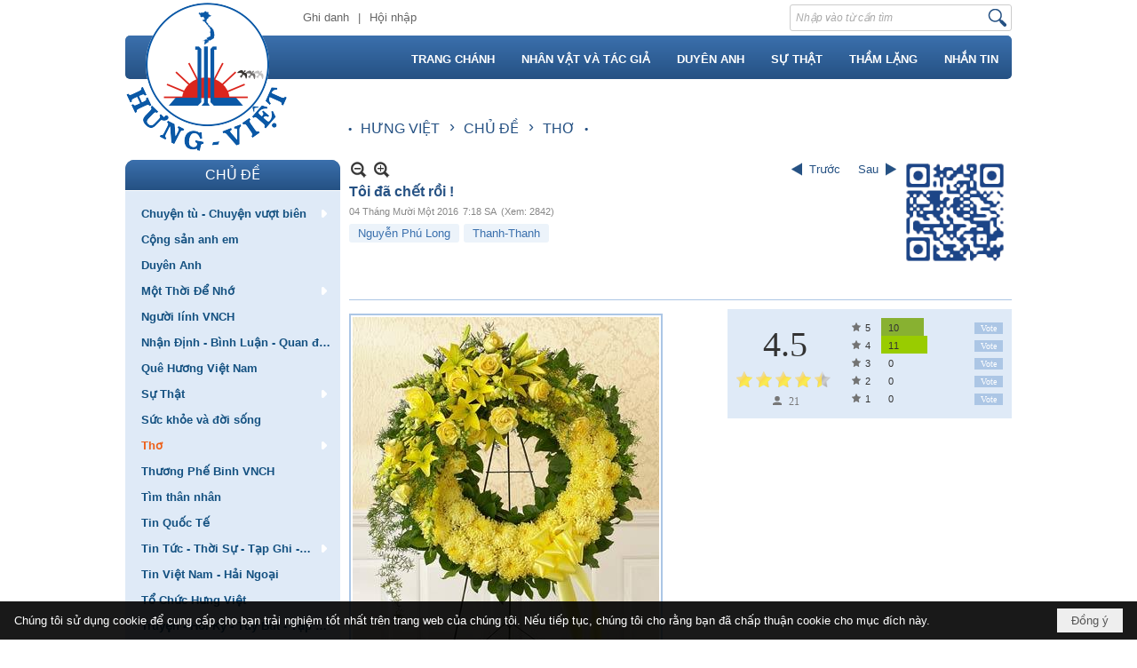

--- FILE ---
content_type: text/html; charset=utf-8
request_url: https://hung-viet.org/a23377/toi-da-chet-roi-
body_size: 17889
content:
<!DOCTYPE html><html lang="vi-VN" data-culture="vi-VN" itemscope itemtype="http://schema.org/WebPage"><head><title>Tôi đã chết rồi ! - Thơ - Hưng Việt</title><meta http-equiv="Content-Type" content="text/html; charset=utf-8"><meta name="viewport" content="width=device-width, initial-scale=1.0, maximum-scale=5"><meta name="format-detection" content="telephone=no"><link href="https://hung-viet.org/rss/14/tho" rel="alternate" title="Hưng Việt - Thơ [RSS]" type="application/rss+xml"><meta id="mt_description" itemprop="description" content="Tôi đã chết, xin đừng khiêng ra bể,   
Hình ảnh hãi hùng còn để trong nhau,       
Nước mênh mang... kìa mảnh ván thân tầu!
Ôm mối hận chìm sâu, xa nhân thế.  
 
Tôi đã chết, cám ơn lòng tử tế.            
Chẳng hẹp hòi bạn hữu kể câu thơ,
Cáo phó, phân ưu... đủ hết thân sơ.             
Vòng hoa tươi như thẫn thờ thương hại."><meta id="mt_entitypage" itemprop="mainEntityOfPage" content="/"><meta property="og:type" content="article"><meta property="og:site_name" content="Hưng Việt"><meta property="og:url" content="https://hung-viet.org/a23377/toi-da-chet-roi-"><meta itemprop="og:headline" content="Tôi đã chết rồi !"><meta itemprop="og:description" content="Tôi đã chết, xin đừng khiêng ra bể,   
Hình ảnh hãi hùng còn để trong nhau,       
Nước mênh mang... kìa mảnh ván thân tầu!
Ôm mối hận chìm sâu, xa nhân thế.  
 
Tôi đã chết, cám ơn lòng tử tế.            
Chẳng hẹp hòi bạn hữu kể câu thơ,
Cáo phó, phân ưu... đủ hết thân sơ.             
Vòng hoa tươi như thẫn thờ thương hại."><meta property="og:image" content="https://hung-viet.org/images/file/yXUUrTdj0wgBALok/vonghoaphungdieu.jpg"><meta property="og:title" content="Tôi đã chết rồi !"><meta property="og:description" content="Tôi đã chết, xin đừng khiêng ra bể,   
Hình ảnh hãi hùng còn để trong nhau,       
Nước mênh mang... kìa mảnh ván thân tầu!
Ôm mối hận chìm sâu, xa nhân thế.  
 
Tôi đã chết, cám ơn lòng tử tế.            
Chẳng hẹp hòi bạn hữu kể câu thơ,
Cáo phó, phân ưu... đủ hết thân sơ.             
Vòng hoa tươi như thẫn thờ thương hại."><meta name="twitter:card" content="summary"><meta name="twitter:url" content="https://hung-viet.org/a23377/toi-da-chet-roi-"><meta name="twitter:title" content="Tôi đã chết rồi !"><meta name="twitter:description" content="Tôi đã chết, xin đừng khiêng ra bể,   
Hình ảnh hãi hùng còn để trong nhau,       
Nước mênh mang... kìa mảnh ván thân tầu!
Ôm mối hận chìm sâu, xa nhân thế.  
 
Tôi đã chết, cám ơn lòng tử tế.            
Chẳng hẹp hòi bạn hữu kể câu thơ,
Cáo phó, phân ưu... đủ hết thân sơ.             
Vòng hoa tươi như thẫn thờ thương hại."><meta name="twitter:image" content="https://hung-viet.org/images/file/yXUUrTdj0wgBALok/vonghoaphungdieu.jpg"><meta name="author" content="Hưng Việt"><meta name="keywords" content="Nguyễn Phú Long,Thanh-Thanh,"><meta name="description" content="Tôi đã chết, xin đừng khiêng ra bể,   
Hình ảnh hãi hùng còn để trong nhau,       
Nước mênh mang... kìa mảnh ván thân tầu!
Ôm mối hận chìm sâu, xa nhân thế.  
 
Tôi đã chết, cám ơn lòng tử tế.            
Chẳng hẹp hòi bạn hữu kể câu thơ,
Cáo phó, phân ưu... đủ hết thân sơ.             
Vòng hoa tươi như thẫn thờ thương hại."><link href="/content/themes/responsive/VNVN00056/css/BQDqAMK_8W1MZemRbFivLnkIumFsWK8ueQi6YW_NTBh6EHbn.fcss" rel="preload" as="style"><link href="/content/themes/responsive/VNVN00056/css/AQAgAOTWN-8wREMt4d-LQPPfvuvh34tA89--6-TWN-8wREMt.fcss" rel="preload" as="style"><link href="/content/themes/responsive/VNVN00056/css/EgArBMIyXDSbnp7fA0uXRf9hh9EDS5dF_2GH0V7RG7jfU-9E.fcss" rel="preload" as="style"><link href="/content/themes/responsive/VNVN00056/browser/AwBTAAG4SkRG9I7Rbdi_EE1IMVpt2L8QTUgxWm6EuRmrS_C2.fcss" rel="preload" as="style"><link href="/content/themes/responsive/VNVN00056/css/BQDqAMK_8W1MZemRbFivLnkIumFsWK8ueQi6YW_NTBh6EHbn.fcss" rel="stylesheet" type="text/css"><link href="/content/themes/responsive/VNVN00056/css/AQAgAOTWN-8wREMt4d-LQPPfvuvh34tA89--6-TWN-8wREMt.fcss" rel="stylesheet" type="text/css"><link href="/content/themes/responsive/VNVN00056/css/EgArBMIyXDSbnp7fA0uXRf9hh9EDS5dF_2GH0V7RG7jfU-9E.fcss" rel="stylesheet" type="text/css"><link href="/content/themes/responsive/VNVN00056/browser/AwBTAAG4SkRG9I7Rbdi_EE1IMVpt2L8QTUgxWm6EuRmrS_C2.fcss" rel="stylesheet" type="text/css"><noscript><link type="text/css" rel="stylesheet" href="/content/themes/responsive/VNVN00056/css/AQAmAINPjKIJW47QTE4han0uQxpMTiFqfS5DGoNPjKIJW47Q.fcss"></noscript><link rel="canonical" href="https://hung-viet.org/a23377/toi-da-chet-roi-"><meta name="apple-mobile-web-app-title" content="HƯNG&#32;VIỆT"><meta name="application-name" content="HƯNG&#32;VIỆT"><link rel="shortcut icon" type="image/x-icon" href="https://hung-viet.org/images/file/BXc_s0Bk0wgBApVw/favicon.png"><script id="script_loader_init">document.cookie='fn_screen='+window.innerWidth+'x'+window.innerHeight+'; path=/';if(!$)var _$=[],_$$=[],$=function(f){_$.push(f)},js_loader=function(f){_$$.push(f)}</script><script>(function(){var l=window.language,a={"message":"Thông báo","ok":"Đồng ý","cancel":"Hủy lệnh","close":"Đóng lại","enable_cookie":"Trình duyệt của bạn đã tắt cookie. Hãy chắc chắn rằng cookie được bật và thử lại.","":""};if(!l){l=window.language={}}for(var n in a){if(!l[n])l[n]=a[n]}})()</script><style>body, html, table, td, input, select, option, textarea { font-size: 13px;}
.pl_list .pl_title h2 { font-size: 14px;}
body { background: #fff none repeat scroll 0 0;}

.pl_list .pl_thumbnail_border a img { border-radius: 0; -moz-border-radius: 0; -webkit-border-radius: 0;}
	.pl_list .pl_title { display: inline; padding-right: 5px;}
	
.nw_post_list_thumb .pl_thumbnail_border a img { border-radius: 100%; -moz-border-radius: 100%; -webkit-border-radius: 100%;}
	.nw_post_list_thumb .pl_title { display: block; padding-right: 0;}
	
.with_auto_50 { width: 50%;}

.pl_list .pl_row.pl_row_last { padding-bottom: 10px;}

.nw_hungviet_list .pl_title:before{ color: #255183; content: "■"; font-size: 12px; line-height: 100%; padding-right: 5px; vertical-align: 2px;}
.nw_hungviet_list .pl_title, .nw_hungviet_list .pl_author {vertical-align:0;}
.nw_hungviet_list .pl_title, .nw_hungviet_list .pl_author { display: inline;}
.nw_hungviet_list .pl_author { margin-right: 5px;}

.nw_hungviet_news .pl_title:before { color: #255183; content: "■"; font-size: 12px; line-height: 100%; padding-right: 5px; vertical-align: 3px;}
.nw_hungviet_news .pl_row_first .pl_title { display: inline; }
.nw_hungviet_news .pl_title { display: inline; }
.nw_hungviet_news .pl_row_first .pl_title:before { display: none; }
.nw_hungviet_news .pl_row_first .pl_brief { display: block;}
.nw_hungviet_news .pl_row_first .pl_author {  display: block; margin-left: 0; margin-top: 0;}
.nw_hungviet_news .pl_row_first .pl_view, .nw_hungviet_news .pl_row_first .pl_date { display: inline;}
.nw_hungviet_news .pl_list .pl_thumbnail_border a img, .nw_hungviet_news .pl_row_first .pl_thumbnail, .nw_hungviet_news .pl_row_first .pl_readmore a { display: block!important;}
.nw_hungviet_news .pl_thumbnail, .nw_hungviet_news .pl_date, .nw_hungviet_news .pl_brief, .nw_hungviet_news .pl_list .pl_readmore a { display: none;}
.nw_hungviet_news .pl_author, .nw_hungviet_news .pl_date, .nw_hungviet_news .pl_view { display: inline; margin-top: 0; vertical-align: 0;}

.nw_hungviet_news2 .nw_boxing { float: left;}
.nw_hungviet_news2 .nw_boxing .nw_boxing_content { display: block; float: left; width: 100%;}
.nw_hungviet_news2 .pl_list {  min-height: 20px; padding-left: 50%;}
.nw_hungviet_news2 .pl_list .pl_row_first { float: left!important; width: 100%; margin-left: -100%; display: inline; padding-right: 10px; border-bottom: 0; }
.nw_hungviet_news2 .pl_list .pl_row { float: left; ;text-align: left; width: 100%; }
.nw_hungviet_news2 .pl_title:before { color: #255183; content: "■"; font-size: 12px; line-height: 100%; padding-right: 5px; vertical-align: 3px;}
.nw_hungviet_news2 .pl_title {display: inline;}
.nw_hungviet_news2 .pl_row_first .pl_title:before { display: none; }
.nw_hungviet_news2 .pl_row_first .pl_brief { display: block;}
.nw_hungviet_news2 .pl_row_first .pl_author {  display: block; margin-left: 0; margin-top: 0;}
.nw_hungviet_news2 .pl_row_first .pl_view, .nw_hungviet_news2 .pl_row_first .pl_date, .nw_hungviet_news2 .pl_date { display: inline; margin-right: 5px; margin-left: 0!important;}
.nw_hungviet_news2 .pl_list .pl_thumbnail_border a img, .nw_hungviet_news2 .pl_row_first .pl_thumbnail, .nw_hungviet_news2 .pl_row_first .pl_readmore a { display: block!important;}
.nw_hungviet_news2 .pl_thumbnail, .nw_hungviet_news2 .pl_brief, .nw_hungviet_news2 .pl_list .pl_readmore a { display: none;}
.nw_hungviet_news2 .pl_author { display: inline; margin-left: 5px; margin-top: 0; vertical-align: 0;}

.nw_qrcode { position: absolute; right: 0; top: -5px;}
.nw_post_detail .pd_header { padding-right: 130px; min-height: 125px; position: relative;}

@media (max-width: 640px) {
	.with_auto_50 { width: 100%;}
	.nw_hungviet_news2 .pl_list { padding-left: 0;}
	.nw_hungviet_news2 .pl_list .pl_row_first { margin-left: 0; padding-right: 0;}
}.visible-mobile{ display: none !important}.visible-tablet{ display: none !important}.visible-classic{ display: none !important}</style><style>.nw_pagepost_hascontent_visible{display:block}.nw_pagepost_hascontent_hidden{display:none}</style></head><body class="lang_vi  css_device_Modern"><div id="meta_publisher" itemprop="publisher" itemscope itemtype="https://schema.org/Organization"><div itemprop="logo" itemscope itemtype="https://schema.org/ImageObject"><meta itemprop="url" content="https://hung-viet.org/images/file/Kc9YtEBk0wgBAhN3/hung-viet-logo-admin.png"><meta itemprop="width" content="170"><meta itemprop="height" content="37"></div><meta itemprop="name" content="Hưng&#32;Việt"><meta itemprop="url" content="https://hung-viet.org/"></div><div class="bg_body_head"><div></div></div><div class="bg_body"><div id="nw_root" class="nw_root"><div class="nw_lym_area nw_lym_container"><div class="nw_lym_row region_pc" style="min-height:&#32;170px;" data-name="region_pc" id="nwwg_17" data-wid="17"><div class="nw_lym_area"><div class="nw_lym_row" style="padding-bottom:&#32;5px;" data-name="Row" id="nwwg_41" data-wid="41"><div class="nw_lym_content"><div class="nw_widget nw_logo" data-name="LOGO" id="nwwg_53" data-wid="53"><div class="nw_boxing_padding nw_adspot nw_ver_adspotgroup" id="adspotgroup_id__53"><div class="nw_ver_adspotgroup_h"><div id="adspot_id__3"><div class="nw_async noscript" data-type="adspot" data-src="/banner/3/635965398281179582/635230020230823001"><noscript><iframe title="adv" class="adspot_iframe" src="/banner/3/635965398281179582/635230020230823001" style="border:0"></iframe></noscript></div><div class="clear"></div></div></div></div></div><div class="nw_widget" style="float:&#32;right;&#32;min-width:&#32;250px;&#32;padding-top:&#32;5px;" data-name="SEARCH" id="nwwg_40" data-wid="40"><div class="nw_boxing_padding"><div class="nw_search"><form action="/search" method="get"><input type="hidden" value="L2EyMzM3Ny90b2ktZGEtY2hldC1yb2kt" name="r" > <input id="search_k" name="k" maxlength="48" class="textbox nw_search_txt" type="text" placeholder="Nhập vào từ cần tìm" > <input class="button nw_search_btn" type="submit" value="Tìm kiếm" > <label for="search_k" style="position: absolute; top: -5000px; left: -5000px; z-index:-1">Search</label><div class="clear"></div></form></div></div></div><div class="nw_widget nw_login" style="float:&#32;left;&#32;padding-top:&#32;10px;&#32;padding-left:&#32;200px;" data-name="LOGIN" id="nwwg_43" data-wid="43"><span class="div_user"><a href="/user/register/L2EyMzM3Ny90b2ktZGEtY2hldC1yb2kt" target="_self">Ghi danh</a></span><span class="div_user_sep"></span><span class="div_user"><a href="/login/L2EyMzM3Ny90b2ktZGEtY2hldC1yb2kt" target="_self">Hội nhập</a></span></div><div class="clear"></div></div></div><div class="nw_lym_row" data-name="Row" id="nwwg_42" data-wid="42"><div class="nw_lym_content"><div class="nw_widget" data-name="MENU" id="nwwg_39" data-wid="39"><div class="nw_menu_horizontal nw_menu_popup"><div class="nw_boxing_padding nw_menu_container nw_menu_root"><ul class="ulMenu ulMenu_0"><li class="liMenu liMenuFirst"><a tabindex="0" class="aMenu" href="/" title="TRANG CHÁNH"><span class="nw_menu_text">TRANG CHÁNH</span></a></li><li class="liMenu"><a tabindex="0" class="aMenu" href="/p22815/nhan-vat-va-tac-gia" title="NHÂN VẬT VÀ TÁC GIẢ"><span class="nw_menu_text">NHÂN VẬT VÀ TÁC GIẢ</span></a></li><li class="liMenu"><a tabindex="0" class="aMenu" href="/p22816/duyen-anh" title="DUYÊN ANH"><span class="nw_menu_text">DUYÊN ANH</span></a></li><li class="liMenu"><a tabindex="0" class="aMenu" href="/p22817/su-that" title="SỰ THẬT"><span class="nw_menu_text">SỰ THẬT</span></a></li><li class="liMenu"><a tabindex="0" class="aMenu" href="/p22818/tham-lang" title="THẦM LẶNG"><span class="nw_menu_text">THẦM LẶNG</span></a></li><li class="liMenu liMenuLast"><a tabindex="0" class="aMenu" href="/p22819/nhan-tin" title="NHẮN TIN"><span class="nw_menu_text">NHẮN TIN</span></a></li></ul><div class="clear"></div></div></div></div><div class="nw_widget" style="padding:&#32;40px&#32;5px&#32;5px&#32;25%;" data-name="NAVIGATION" id="nwwg_70" data-wid="70"><div class="nw_navigator" role="navigation" aria-label="NAVIGATION"><ul class="ulNav"><li class="liNav liHome"><a class="aNav" href="/"><span class="aNavText">HƯNG&#32;VIỆT</span></a></li><li class="liSeperator">›</li><li class="liNav liNavFirst"><a class="aNav" href="/p22822/chu-de" title="CHỦ ĐỀ"><span class="aNavText">CHỦ ĐỀ</span></a></li><li class="liSeperator">›</li><li class="liNav liNavLast liNavActive"><a class="aNav" href="/p14/tho" title="Thơ"><span class="aNavText">Thơ</span></a></li></ul><div class="clear"></div></div></div><div class="clear"></div></div></div><div class="clear"></div></div><div class="clear"></div></div><div class="nw_lym_row region_tablet" data-name="region_tablet" id="nwwg_36" data-wid="36"><div class="nw_lym_area"><div class="nw_lym_row" data-name="Row" id="nwwg_44" data-wid="44"><div class="nw_lym_content"><div class="nw_widget" style="float:&#32;left;" data-name="LOGO&#32;TABLET" id="nwwg_54" data-wid="54"><div class="nw_boxing_padding nw_adspot nw_ver_adspotgroup" id="adspotgroup_id__54"><div class="nw_ver_adspotgroup_h"><div id="adspot_id__4"><div class="nw_async noscript" data-type="adspot" data-src="/banner/4/635965398642274170/635230020230823001"><noscript><iframe title="adv" class="adspot_iframe" src="/banner/4/635965398642274170/635230020230823001" style="border:0"></iframe></noscript></div><div class="clear"></div></div></div></div></div><div class="nw_widget nw_login_t" style="float:&#32;right;" data-name="LOGIN" id="nwwg_55" data-wid="55"><span class="div_user"><a href="/user/register/L2EyMzM3Ny90b2ktZGEtY2hldC1yb2kt" target="_self">Ghi danh</a></span><span class="div_user_sep"></span><span class="div_user"><a href="/login/L2EyMzM3Ny90b2ktZGEtY2hldC1yb2kt" target="_self">Hội nhập</a></span></div><div class="clear"></div></div></div><div class="nw_lym_row col-no-padding" style="padding-top:&#32;5px;" data-name="Row" id="nwwg_117" data-wid="117"><div class="nw_lym_content"><div class="nw_widget" data-name="SEARCH" id="mobile-search" data-wid="56"><div class="nw_boxing_padding"><div class="nw_search"><form action="/search" method="get"><input type="hidden" value="L2EyMzM3Ny90b2ktZGEtY2hldC1yb2kt" name="r" > <input id="search_k" name="k" maxlength="48" class="textbox nw_search_txt" type="text" placeholder="Nhập vào từ cần tìm" > <input class="button nw_search_btn" type="submit" value="Tìm kiếm" > <label for="search_k" style="position: absolute; top: -5000px; left: -5000px; z-index:-1">Search</label><div class="clear"></div></form></div></div></div><div class="nw_widget" data-name="MENU" id="nwwg_57" data-wid="57"><div class="nw_menu_mobile"><button aria-label="Open Menu" class="nw_menu_mobile_button nw_menu_mobile_button_collapse" id="XoDZlLiFS5TZ" aria-expanded="false"><span class="icon-bar"></span><span class="icon-bar"></span><span class="icon-bar"></span></button><div class="nw_boxing_padding nw_menu_container nw_menu_root" aria-labelledby="XoDZlLiFS5TZ"><ul class="ulMenu ulMenu_0"><li class="liMenu liMenuFirst"><a tabindex="0" class="aMenu" href="/" title="TRANG CHÁNH"><span class="nw_menu_text">TRANG CHÁNH</span></a></li><li class="liMenu"><a tabindex="0" class="aMenu" href="/p22815/nhan-vat-va-tac-gia" title="NHÂN VẬT VÀ TÁC GIẢ"><span class="nw_menu_text">NHÂN VẬT VÀ TÁC GIẢ</span></a></li><li class="liMenu"><a tabindex="0" class="aMenu" href="/p22816/duyen-anh" title="DUYÊN ANH"><span class="nw_menu_text">DUYÊN ANH</span></a></li><li class="liMenu"><a tabindex="0" class="aMenu" href="/p22817/su-that" title="SỰ THẬT"><span class="nw_menu_text">SỰ THẬT</span></a></li><li class="liMenu"><a tabindex="0" class="aMenu" href="/p22818/tham-lang" title="THẦM LẶNG"><span class="nw_menu_text">THẦM LẶNG</span></a></li><li class="liMenu liMenuLast"><a tabindex="0" class="aMenu" href="/p22819/nhan-tin" title="NHẮN TIN"><span class="nw_menu_text">NHẮN TIN</span></a></li></ul><div class="clear"></div></div></div></div><div class="clear"></div></div></div><div class="clear"></div></div><div class="clear"></div></div><div class="nw_lym_row region_mobile" data-name="region_mobile" id="nwwg_35" data-wid="35"><div class="nw_lym_area"><div class="nw_lym_row" data-name="Row" id="nwwg_46" data-wid="46"><div class="nw_lym_content"><div class="nw_widget" data-name="LOGO&#32;MOBILE" id="nwwg_58" data-wid="58"><div class="nw_boxing_padding nw_adspot nw_ver_adspotgroup" id="adspotgroup_id__58"><div class="nw_ver_adspotgroup_h"><div id="adspot_id__5"><div class="nw_async noscript" data-type="adspot" data-src="/banner/5/635965398829618404/635230020230823001"><noscript><iframe title="adv" class="adspot_iframe" src="/banner/5/635965398829618404/635230020230823001" style="border:0"></iframe></noscript></div><div class="clear"></div></div></div></div></div><div class="clear"></div></div></div><div class="nw_lym_row col-no-padding" style="padding-top:&#32;5px;" data-name="Row" id="nwwg_47" data-wid="47"><div class="nw_lym_content"><div class="nw_widget" data-name="SEARCH" id="mobile-search" data-wid="59"><div class="nw_boxing_padding"><div class="nw_search"><form action="/search" method="get"><input type="hidden" value="L2EyMzM3Ny90b2ktZGEtY2hldC1yb2kt" name="r" > <input id="search_k" name="k" maxlength="48" class="textbox nw_search_txt" type="text" placeholder="Nhập vào từ cần tìm" > <input class="button nw_search_btn" type="submit" value="Tìm kiếm" > <label for="search_k" style="position: absolute; top: -5000px; left: -5000px; z-index:-1">Search</label><div class="clear"></div></form></div></div></div><div class="nw_widget" data-name="MENU" id="nwwg_60" data-wid="60"><div class="nw_menu_mobile"><button aria-label="Open Menu" class="nw_menu_mobile_button nw_menu_mobile_button_collapse" id="Rl2DMbhQxpBK" aria-expanded="false"><span class="icon-bar"></span><span class="icon-bar"></span><span class="icon-bar"></span></button><div class="nw_boxing_padding nw_menu_container nw_menu_root" aria-labelledby="Rl2DMbhQxpBK"><ul class="ulMenu ulMenu_0"><li class="liMenu liMenuFirst"><a tabindex="0" class="aMenu" href="/" title="TRANG CHÁNH"><span class="nw_menu_text">TRANG CHÁNH</span></a></li><li class="liMenu"><a tabindex="0" class="aMenu" href="/p22815/nhan-vat-va-tac-gia" title="NHÂN VẬT VÀ TÁC GIẢ"><span class="nw_menu_text">NHÂN VẬT VÀ TÁC GIẢ</span></a></li><li class="liMenu"><a tabindex="0" class="aMenu" href="/p22816/duyen-anh" title="DUYÊN ANH"><span class="nw_menu_text">DUYÊN ANH</span></a></li><li class="liMenu"><a tabindex="0" class="aMenu" href="/p22817/su-that" title="SỰ THẬT"><span class="nw_menu_text">SỰ THẬT</span></a></li><li class="liMenu"><a tabindex="0" class="aMenu" href="/p22818/tham-lang" title="THẦM LẶNG"><span class="nw_menu_text">THẦM LẶNG</span></a></li><li class="liMenu liMenuLast"><a tabindex="0" class="aMenu" href="/p22819/nhan-tin" title="NHẮN TIN"><span class="nw_menu_text">NHẮN TIN</span></a></li></ul><div class="clear"></div></div></div></div><div class="clear"></div></div></div><div class="clear"></div></div><div class="clear"></div></div><div class="nw_lym_row region_banner" data-name="region_banner" id="nwwg_34" data-wid="34"><div class="nw_lym_area"><div class="nw_lym_row" data-name="Row" id="nwwg_48" data-wid="48"><div class="nw_lym_content"><div class="clear"></div></div></div><div class="clear"></div></div><div class="clear"></div></div><div class="nw_lym_row region_center" data-name="region_center" id="nwwg_33" data-wid="33"><div class="nw_lym_area"><div class="nw_lym_row with_auto" style="padding-top:&#32;10px;&#32;padding-bottom:&#32;10px;" data-name="Row" id="nwwg_49" data-wid="49"><div class="nw_lym_area"><div class="nw_lym_col col-lg-3 region_hidden" data-name="Zone" id="nwwg_67" data-wid="67"><div class="nw_lym_content"><div class="nw_widget" data-name="CHỦ&#32;ĐỀ" id="nwwg_69" data-wid="69"><div class="nw_boxing"><div class="nw_boxing_title">CHỦ ĐỀ</div><div class="nw_boxing_content"><div class="nw_menu_vertical nw_menu_popup"><div class="nw_boxing_padding nw_menu_container nw_menu_root"><ul class="ulMenu ulMenu_0"><li class="liMenu liMenuFirst liMenuHasChild"><a tabindex="0" class="aMenu" href="/p63/chuyen-tu-chuyen-vuot-bien" title="Chuyện tù - Chuyện vượt biên" role="button" aria-expanded="false" id="QbojyyBjnIBx"><span class="nw_menu_btn"></span><span class="nw_menu_text">Chuyện tù - Chuyện vượt biên</span></a><ul class="ulMenu ulMenu_1" aria-hidden="true" aria-labelledby="QbojyyBjnIBx"><li class="liMenu liMenuFirst"><a tabindex="-1" class="aMenu" href="/p25/chuyen-tu" title="Chuyện Tù"><span class="nw_menu_text">Chuyện Tù</span></a></li><li class="liMenu liMenuLast"><a tabindex="-1" class="aMenu" href="/p26/chuyen-vuot-bien" title="Chuyện vượt biên"><span class="nw_menu_text">Chuyện vượt biên</span></a></li></ul></li><li class="liMenu"><a tabindex="0" class="aMenu" href="/p64/cong-san-anh-em" title="Cộng sản anh em"><span class="nw_menu_text">Cộng sản anh em</span></a></li><li class="liMenu"><a tabindex="0" class="aMenu" href="/p10/duyen-anh" title="Duyên Anh"><span class="nw_menu_text">Duyên Anh</span></a></li><li class="liMenu liMenuHasChild"><a tabindex="0" class="aMenu" href="/p11/mot-thoi-de-nho" title="Một Thời Để Nhớ" role="button" aria-expanded="false" id="56IepTPYYjQ1"><span class="nw_menu_btn"></span><span class="nw_menu_text">Một Thời Để Nhớ</span></a><ul class="ulMenu ulMenu_1" aria-hidden="true" aria-labelledby="56IepTPYYjQ1"><li class="liMenu liMenuFirst"><a tabindex="-1" class="aMenu" href="/p13/nhung-tran-danh-lich-su" title="Những Trận Đánh Lịch Sử"><span class="nw_menu_text">Những Trận Đánh Lịch Sử</span></a></li><li class="liMenu liMenuLast"><a tabindex="-1" class="aMenu" href="/p19/30-thang-4" title="30 tháng 4"><span class="nw_menu_text">30 tháng 4</span></a></li></ul></li><li class="liMenu"><a tabindex="0" class="aMenu" href="/p24/nguoi-linh-vnch" title="Người lính VNCH"><span class="nw_menu_text">Người lính VNCH</span></a></li><li class="liMenu"><a tabindex="0" class="aMenu" href="/p12/nhan-dinh-binh-luan-quan-diem" title="Nhận Định - Bình Luận - Quan điểm"><span class="nw_menu_text">Nhận Định - Bình Luận - Quan điểm</span></a></li><li class="liMenu"><a tabindex="0" class="aMenu" href="/p73/que-huong-viet-nam" title="Quê Hương Việt Nam"><span class="nw_menu_text">Quê Hương Việt Nam</span></a></li><li class="liMenu liMenuHasChild"><a tabindex="0" class="aMenu" href="/p29/su-that" title="Sự Thật" role="button" aria-expanded="false" id="UxdPzb5mTOqi"><span class="nw_menu_btn"></span><span class="nw_menu_text">Sự Thật</span></a><ul class="ulMenu ulMenu_1" aria-hidden="true" aria-labelledby="UxdPzb5mTOqi"><li class="liMenu liMenuFirst"><a tabindex="-1" class="aMenu" href="/p34/ho-chi-minh" title="Hồ Chí Minh"><span class="nw_menu_text">Hồ Chí Minh</span></a></li><li class="liMenu"><a tabindex="-1" class="aMenu" href="/p35/le-duc-anh" title="Lê Đức Anh"><span class="nw_menu_text">Lê Đức Anh</span></a></li><li class="liMenu"><a tabindex="-1" class="aMenu" href="/p36/le-duan" title="Lê Duẩn"><span class="nw_menu_text">Lê Duẩn</span></a></li><li class="liMenu"><a tabindex="-1" class="aMenu" href="/p37/le-kha-phieu" title="Lê Khả Phiêu"><span class="nw_menu_text">Lê Khả Phiêu</span></a></li><li class="liMenu"><a tabindex="-1" class="aMenu" href="/p38/le-duc-tho" title="Lê Đức Thọ"><span class="nw_menu_text">Lê Đức Thọ</span></a></li><li class="liMenu"><a tabindex="-1" class="aMenu" href="/p39/nguyen-xuan-bich" title="Nguyễn Xuân Bích"><span class="nw_menu_text">Nguyễn Xuân Bích</span></a></li><li class="liMenu"><a tabindex="-1" class="aMenu" href="/p40/nguyen-tan-dung" title="Nguyễn Tấn Dũng"><span class="nw_menu_text">Nguyễn Tấn Dũng</span></a></li><li class="liMenu"><a tabindex="-1" class="aMenu" href="/p41/nguyen-khoa-diem" title="Nguyễn Khoa Điềm"><span class="nw_menu_text">Nguyễn Khoa Điềm</span></a></li><li class="liMenu"><a tabindex="-1" class="aMenu" href="/p42/nguyen-cao-ky" title="Nguyễn Cao Kỳ"><span class="nw_menu_text">Nguyễn Cao Kỳ</span></a></li><li class="liMenu"><a tabindex="-1" class="aMenu" href="/p43/nguyen-duc-nhanh" title="Nguyễn Đức Nhanh"><span class="nw_menu_text">Nguyễn Đức Nhanh</span></a></li><li class="liMenu"><a tabindex="-1" class="aMenu" href="/p44/nguyen-ba-thanh" title="Nguyễn Bá Thanh"><span class="nw_menu_text">Nguyễn Bá Thanh</span></a></li><li class="liMenu"><a tabindex="-1" class="aMenu" href="/p45/nguyen-khanh-toan" title="Nguyễn Khánh Toàn"><span class="nw_menu_text">Nguyễn Khánh Toàn</span></a></li><li class="liMenu"><a tabindex="-1" class="aMenu" href="/p46/nguyen-minh-triet" title="Nguyễn Minh Triết"><span class="nw_menu_text">Nguyễn Minh Triết</span></a></li><li class="liMenu"><a tabindex="-1" class="aMenu" href="/p47/nguyen-dinh-uoc" title="Nguyễn Đình Ước"><span class="nw_menu_text">Nguyễn Đình Ước</span></a></li><li class="liMenu"><a tabindex="-1" class="aMenu" href="/p48/nguyen-chi-vinh" title="Nguyễn Chí Vịnh"><span class="nw_menu_text">Nguyễn Chí Vịnh</span></a></li><li class="liMenu"><a tabindex="-1" class="aMenu" href="/p49/nong-duc-manh" title="Nông Đức Mạnh"><span class="nw_menu_text">Nông Đức Mạnh</span></a></li><li class="liMenu"><a tabindex="-1" class="aMenu" href="/p50/pham-duy" title="Phạm Duy"><span class="nw_menu_text">Phạm Duy</span></a></li><li class="liMenu"><a tabindex="-1" class="aMenu" href="/p51/pham-van-dong" title="Phạm Văn Đồng"><span class="nw_menu_text">Phạm Văn Đồng</span></a></li><li class="liMenu"><a tabindex="-1" class="aMenu" href="/p52/to-huu" title="Tố Hữu"><span class="nw_menu_text">Tố Hữu</span></a></li><li class="liMenu"><a tabindex="-1" class="aMenu" href="/p53/tran-duc-luong" title="Trần Đức Lương"><span class="nw_menu_text">Trần Đức Lương</span></a></li><li class="liMenu"><a tabindex="-1" class="aMenu" href="/p54/truong-hoa-binh" title="Trương Hoà Bình"><span class="nw_menu_text">Trương Hoà Bình</span></a></li><li class="liMenu"><a tabindex="-1" class="aMenu" href="/p55/vo-nguyen-giap" title="Võ Nguyên Giáp"><span class="nw_menu_text">Võ Nguyên Giáp</span></a></li><li class="liMenu"><a tabindex="-1" class="aMenu" href="/p56/vo-van-kiet" title="Võ Văn Kiệt"><span class="nw_menu_text">Võ Văn Kiệt</span></a></li><li class="liMenu"><a tabindex="-1" class="aMenu" href="/p57/cai-cach-ruong-dat" title="Cải Cách Ruộng Đất"><span class="nw_menu_text">Cải Cách Ruộng Đất</span></a></li><li class="liMenu"><a tabindex="-1" class="aMenu" href="/p58/tet-mau-than" title="Tết Mậu Thân"><span class="nw_menu_text">Tết Mậu Thân</span></a></li><li class="liMenu"><a tabindex="-1" class="aMenu" href="/p59/nhan-van-giai-pham" title="Nhân Văn Giai Phẩm"><span class="nw_menu_text">Nhân Văn Giai Phẩm</span></a></li><li class="liMenu"><a tabindex="-1" class="aMenu" href="/p60/che-do-cong-san" title="Chế Độ Cộng Sản"><span class="nw_menu_text">Chế Độ Cộng Sản</span></a></li><li class="liMenu"><a tabindex="-1" class="aMenu" href="/p69/thoi-bao-cap" title="Thời Bao Cấp"><span class="nw_menu_text">Thời Bao Cấp</span></a></li><li class="liMenu"><a tabindex="-1" class="aMenu" href="/p70/nguyen-phu-trong" title="Nguyễn Phú Trọng"><span class="nw_menu_text">Nguyễn Phú Trọng</span></a></li><li class="liMenu"><a tabindex="-1" class="aMenu" href="/p71/tran-bach-dang" title="Trần Bạch Đằng"><span class="nw_menu_text">Trần Bạch Đằng</span></a></li><li class="liMenu"><a tabindex="-1" class="aMenu" href="/p72/do-muoi" title="Đỗ Mười"><span class="nw_menu_text">Đỗ Mười</span></a></li><li class="liMenu"><a tabindex="-1" class="aMenu" href="/p75/to-huy-rua" title="Tô Huy Rứa"><span class="nw_menu_text">Tô Huy Rứa</span></a></li><li class="liMenu"><a tabindex="-1" class="aMenu" href="/p77/phung-quang-thanh" title="Phùng Quang Thanh"><span class="nw_menu_text">Phùng Quang Thanh</span></a></li><li class="liMenu liMenuLast"><a tabindex="-1" class="aMenu" href="/p78/truong-tan-sang" title="Trương Tấn Sang"><span class="nw_menu_text">Trương Tấn Sang</span></a></li></ul></li><li class="liMenu"><a tabindex="0" class="aMenu" href="/p76/suc-khoe-va-doi-song" title="Sức khỏe và đời sống"><span class="nw_menu_text">Sức khỏe và đời sống</span></a></li><li class="liMenu liMenuHasChild liMenuActive liMenuHold"><a tabindex="0" class="aMenu" href="/p14/tho" title="Thơ" role="button" aria-expanded="false" id="ei1rabWYoIO2"><span class="nw_menu_btn"></span><span class="nw_menu_text">Thơ</span></a><ul class="ulMenu ulMenu_1" aria-hidden="true" aria-labelledby="ei1rabWYoIO2"><li class="liMenu liMenuFirst"><a tabindex="-1" class="aMenu" href="/p15/tho-que-huong" title="Thơ Quê Hương"><span class="nw_menu_text">Thơ Quê Hương</span></a></li><li class="liMenu liMenuLast"><a tabindex="-1" class="aMenu" href="/p16/tho-dau-tranh-tho-tu" title="Thơ Đấu Tranh - Thơ Tù"><span class="nw_menu_text">Thơ Đấu Tranh - Thơ Tù</span></a></li></ul></li><li class="liMenu"><a tabindex="0" class="aMenu" href="/p68/thuong-phe-binh-vnch" title="Thương Phế Binh VNCH"><span class="nw_menu_text">Thương Phế Binh VNCH</span></a></li><li class="liMenu"><a tabindex="0" class="aMenu" href="/p79/tim-than-nhan" title="Tìm thân nhân"><span class="nw_menu_text">Tìm thân nhân</span></a></li><li class="liMenu"><a tabindex="0" class="aMenu" href="/p32/tin-quoc-te" title="Tin Quốc Tế"><span class="nw_menu_text">Tin Quốc Tế</span></a></li><li class="liMenu liMenuHasChild"><a tabindex="0" class="aMenu" href="/p74/tin-tuc-thoi-su-tap-ghi-phiem" title="Tin Tức - Thời Sự - Tạp Ghi - Phiếm" role="button" aria-expanded="false" id="PV52U1BfoSd2"><span class="nw_menu_btn"></span><span class="nw_menu_text">Tin Tức - Thời Sự - Tạp Ghi - Phiếm</span></a><ul class="ulMenu ulMenu_1" aria-hidden="true" aria-labelledby="PV52U1BfoSd2"><li class="liMenu liMenuFirst"><a tabindex="-1" class="aMenu" href="/p27/tin-viet-nam-quoc-noi" title="Tin Việt Nam - Quốc Nội"><span class="nw_menu_text">Tin Việt Nam - Quốc Nội</span></a></li><li class="liMenu liMenuLast"><a tabindex="-1" class="aMenu" href="/p33/thoi-su-tap-ghi-phiem" title="Thời sự-Tạp ghi-Phiếm"><span class="nw_menu_text">Thời sự-Tạp ghi-Phiếm</span></a></li></ul></li><li class="liMenu"><a tabindex="0" class="aMenu" href="/p28/tin-viet-nam-hai-ngoai" title="Tin Việt Nam - Hải Ngoại"><span class="nw_menu_text">Tin Việt Nam - Hải Ngoại</span></a></li><li class="liMenu"><a tabindex="0" class="aMenu" href="/p65/to-chuc-hung-viet" title="Tổ Chức Hưng Việt"><span class="nw_menu_text">Tổ Chức Hưng Việt</span></a></li><li class="liMenu"><a tabindex="0" class="aMenu" href="/p17/truyen-hoi-ky-tuy-but-tap-ghi" title="Truyện - Hồi Ký - Tùy Bút - Tạp Ghi"><span class="nw_menu_text">Truyện - Hồi Ký - Tùy Bút - Tạp Ghi</span></a></li><li class="liMenu"><a tabindex="0" class="aMenu" href="/p7/uncategorized" title="Uncategorized"><span class="nw_menu_text">Uncategorized</span></a></li><li class="liMenu"><a tabindex="0" class="aMenu" href="/p9/video" title="Video"><span class="nw_menu_text">Video</span></a></li><li class="liMenu"><a tabindex="0" class="aMenu" href="/p67/dang-dan-chu-nhan-dan" title="Đảng Dân Chủ Nhân Dân"><span class="nw_menu_text">Đảng Dân Chủ Nhân Dân</span></a></li><li class="liMenu"><a tabindex="0" class="aMenu" href="/p66/dang-vi-dan" title="Đảng Vì Dân"><span class="nw_menu_text">Đảng Vì Dân</span></a></li><li class="liMenu"><a tabindex="0" class="aMenu" href="/p18/doi-binh-nghiep" title="Đời Binh Nghiệp"><span class="nw_menu_text">Đời Binh Nghiệp</span></a></li><li class="liMenu liMenuLast"><a tabindex="0" class="aMenu" href="/p22834/bai-chon-loc" title="Bài Chọn Lọc"><span class="nw_menu_text">Bài Chọn Lọc</span></a></li></ul><div class="clear"></div></div></div></div></div></div><div class="nw_widget nw_hungviet_list" data-name="BÀI&#32;MỚI" id="nwwg_113" data-wid="113"><div class="nw_boxing"><div class="nw_boxing_title">BÀI MỚI</div><div class="nw_boxing_content"><div class="nw_box_list_brief nw_boxing_padding"><div class="pl_list pl_list_col_1" role="list"><div class="pl_row pl_row_1 pl_row_first"><div class="pl_row_c"><div class="pl_col pl_col_1" style="width:100%" role="listitem"><div role="figure" itemscope itemtype="http://schema.org/Article" data-id="31232" class="pl_content pl_content_first" itemref="meta_publisher mt_entitypage"><div class="pl_title"><h2 itemprop="name headline"><a itemprop="url" target="_self" title="Mỹ – Từ bá quyền có giới hạn đến bá quyền không giới hạn" class="pl_atitle" href="/a31232/my-tu-ba-quyen-co-gioi-han-den-ba-quyen-khong-gioi-han">Mỹ – Từ bá quyền có giới hạn đến bá quyền không giới hạn</a></h2></div><time itemprop="datePublished dateModified" datetime="2026-01-22"></time><div class="clear"></div></div></div></div><div class="clear"></div></div><div class="pl_row pl_row_2"><div class="pl_row_c"><div class="pl_col pl_col_1" style="width:100%" role="listitem"><div role="figure" itemscope itemtype="http://schema.org/Article" data-id="31231" class="pl_content" itemref="meta_publisher mt_entitypage"><div class="pl_title"><h2 itemprop="name headline"><a itemprop="url" target="_self" title="Bộ trưởng quốc phòng Phan Văn Giang và Tổng Bí thư Tô Lâm, ai tử tế với dân hơn?" class="pl_atitle" href="/a31231/bo-truong-quoc-phong-phan-van-giang-va-tong-bi-thu-to-lam-ai-tu-te-voi-dan-hon-">Bộ trưởng quốc phòng Phan Văn Giang và Tổng Bí thư Tô Lâm, ai tử tế với dân hơn?</a></h2></div><time itemprop="datePublished dateModified" datetime="2026-01-22"></time><div class="clear"></div></div></div></div><div class="clear"></div></div><div class="pl_row pl_row_3"><div class="pl_row_c"><div class="pl_col pl_col_1" style="width:100%" role="listitem"><div role="figure" itemscope itemtype="http://schema.org/Article" data-id="31230" class="pl_content" itemref="meta_publisher mt_entitypage"><div class="pl_title"><h2 itemprop="name headline"><a itemprop="url" target="_self" title="Phim “THE GENERAL”, Như Tiếng Thét Uất Nghẹn Từ Bên Trong" class="pl_atitle" href="/a31230/phim-the-general-nhu-tieng-thet-uat-nghen-tu-ben-trong">Phim “THE GENERAL”, Như Tiếng Thét Uất Nghẹn Từ Bên Trong</a></h2></div><time itemprop="datePublished dateModified" datetime="2026-01-20"></time><div class="clear"></div></div></div></div><div class="clear"></div></div><div class="pl_row pl_row_4"><div class="pl_row_c"><div class="pl_col pl_col_1" style="width:100%" role="listitem"><div role="figure" itemscope itemtype="http://schema.org/Article" data-id="31229" class="pl_content" itemref="meta_publisher mt_entitypage"><div class="pl_title"><h2 itemprop="name headline"><a itemprop="url" target="_self" title="Nguyễn Văn Nghiêm và hành trình sám hối trong lao ngục" class="pl_atitle" href="/a31229/nguyen-van-nghiem-va-hanh-trinh-sam-hoi-trong-lao-nguc">Nguyễn Văn Nghiêm và hành trình sám hối trong lao ngục</a></h2></div><time itemprop="datePublished dateModified" datetime="2026-01-20"></time><div class="clear"></div></div></div></div><div class="clear"></div></div><div class="pl_row pl_row_5"><div class="pl_row_c"><div class="pl_col pl_col_1" style="width:100%" role="listitem"><div role="figure" itemscope itemtype="http://schema.org/Article" data-id="31228" class="pl_content" itemref="meta_publisher mt_entitypage"><div class="pl_title"><h2 itemprop="name headline"><a itemprop="url" target="_self" title="Họ là Trung Quốc" class="pl_atitle" href="/a31228/ho-la-trung-quoc">Họ là Trung Quốc</a></h2></div><time itemprop="datePublished dateModified" datetime="2026-01-20"></time><div class="clear"></div></div></div></div><div class="clear"></div></div><div class="pl_row pl_row_6"><div class="pl_row_c"><div class="pl_col pl_col_1" style="width:100%" role="listitem"><div role="figure" itemscope itemtype="http://schema.org/Article" data-id="31227" class="pl_content" itemref="meta_publisher mt_entitypage"><div class="pl_title"><h2 itemprop="name headline"><a itemprop="url" target="_self" title="Mùa Hè 72 Và Người Nữ Quân Nhân" class="pl_atitle" href="/a31227/mua-he-72-va-nguoi-nu-quan-nhan">Mùa Hè 72 Và Người Nữ Quân Nhân</a></h2></div><time itemprop="datePublished dateModified" datetime="2026-01-19"></time><div class="clear"></div></div></div></div><div class="clear"></div></div><div class="pl_row pl_row_7"><div class="pl_row_c"><div class="pl_col pl_col_1" style="width:100%" role="listitem"><div role="figure" itemscope itemtype="http://schema.org/Article" data-id="31226" class="pl_content" itemref="meta_publisher mt_entitypage"><div class="pl_title"><h2 itemprop="name headline"><a itemprop="url" target="_self" title="Kỷ Niệm Những Ngày ở Bồng Sơn, Tam Quan - Bắc Bình Định" class="pl_atitle" href="/a31226/ky-niem-nhung-ngay-o-bong-son-tam-quan-bac-binh-dinh">Kỷ Niệm Những Ngày ở Bồng Sơn, Tam Quan - Bắc Bình Định</a></h2></div><time itemprop="datePublished dateModified" datetime="2026-01-19"></time><div class="clear"></div></div></div></div><div class="clear"></div></div><div class="pl_row pl_row_8"><div class="pl_row_c"><div class="pl_col pl_col_1" style="width:100%" role="listitem"><div role="figure" itemscope itemtype="http://schema.org/Article" data-id="31225" class="pl_content" itemref="meta_publisher mt_entitypage"><div class="pl_title"><h2 itemprop="name headline"><a itemprop="url" target="_self" title="Tưởng niệm người tù “ cải tạo” Chuẩn uý BÙI BĂNG BIM !" class="pl_atitle" href="/a31225/tuong-niem-nguoi-tu-cai-tao-chuan-uy-bui-bang-bim-">Tưởng niệm người tù “ cải tạo” Chuẩn uý BÙI BĂNG BIM !</a></h2></div><time itemprop="datePublished dateModified" datetime="2026-01-19"></time><div class="clear"></div></div></div></div><div class="clear"></div></div><div class="pl_row pl_row_9"><div class="pl_row_c"><div class="pl_col pl_col_1" style="width:100%" role="listitem"><div role="figure" itemscope itemtype="http://schema.org/Article" data-id="31224" class="pl_content" itemref="meta_publisher mt_entitypage"><div class="pl_title"><h2 itemprop="name headline"><a itemprop="url" target="_self" title="Phiếu tản thương màu vàng" class="pl_atitle" href="/a31224/phieu-tan-thuong-mau-vang">Phiếu tản thương màu vàng</a></h2></div><time itemprop="datePublished dateModified" datetime="2026-01-19"></time><div class="clear"></div></div></div></div><div class="clear"></div></div><div class="pl_row pl_row_10"><div class="pl_row_c"><div class="pl_col pl_col_1" style="width:100%" role="listitem"><div role="figure" itemscope itemtype="http://schema.org/Article" data-id="31223" class="pl_content" itemref="meta_publisher mt_entitypage"><div class="pl_title"><h2 itemprop="name headline"><a itemprop="url" target="_self" title="Tiếng Việt Bây Giờ Không Còn Là Tiếng Việt Tôi Biết" class="pl_atitle" href="/a31223/tieng-viet-bay-gio-khong-con-la-tieng-viet-toi-biet">Tiếng Việt Bây Giờ Không Còn Là Tiếng Việt Tôi Biết</a></h2></div><time itemprop="datePublished dateModified" datetime="2026-01-19"></time><div class="clear"></div></div></div></div><div class="clear"></div></div><div class="pl_row pl_row_11"><div class="pl_row_c"><div class="pl_col pl_col_1" style="width:100%" role="listitem"><div role="figure" itemscope itemtype="http://schema.org/Article" data-id="31222" class="pl_content" itemref="meta_publisher mt_entitypage"><div class="pl_title"><h2 itemprop="name headline"><a itemprop="url" target="_self" title="Lịch sử dân tộc này vẫn đầy rẫy những màn cầu viện ngoại bang…" class="pl_atitle" href="/a31222/lich-su-dan-toc-nay-van-day-ray-nhung-man-cau-vien-ngoai-bang-">Lịch sử dân tộc này vẫn đầy rẫy những màn cầu viện ngoại bang…</a></h2></div><time itemprop="datePublished dateModified" datetime="2026-01-19"></time><div class="clear"></div></div></div></div><div class="clear"></div></div><div class="pl_row pl_row_12"><div class="pl_row_c"><div class="pl_col pl_col_1" style="width:100%" role="listitem"><div role="figure" itemscope itemtype="http://schema.org/Article" data-id="31221" class="pl_content" itemref="meta_publisher mt_entitypage"><div class="pl_title"><h2 itemprop="name headline"><a itemprop="url" target="_self" title="Greenland" class="pl_atitle" href="/a31221/greenland">Greenland</a></h2></div><time itemprop="datePublished dateModified" datetime="2026-01-19"></time><div class="clear"></div></div></div></div><div class="clear"></div></div><div class="pl_row pl_row_13"><div class="pl_row_c"><div class="pl_col pl_col_1" style="width:100%" role="listitem"><div role="figure" itemscope itemtype="http://schema.org/Article" data-id="31220" class="pl_content" itemref="meta_publisher mt_entitypage"><div class="pl_title"><h2 itemprop="name headline"><a itemprop="url" target="_self" title="Phân tích đội hình thi đấu của Thoibao và Vinfast" class="pl_atitle" href="/a31220/phan-tich-doi-hinh-thi-dau-cua-thoibao-va-vinfast">Phân tích đội hình thi đấu của Thoibao và Vinfast</a></h2></div><time itemprop="datePublished dateModified" datetime="2026-01-19"></time><div class="clear"></div></div></div></div><div class="clear"></div></div><div class="pl_row pl_row_14"><div class="pl_row_c"><div class="pl_col pl_col_1" style="width:100%" role="listitem"><div role="figure" itemscope itemtype="http://schema.org/Article" data-id="31219" class="pl_content" itemref="meta_publisher mt_entitypage"><div class="pl_title"><h2 itemprop="name headline"><a itemprop="url" target="_self" title="Quân sự hóa mạng xã hội và nỗi sợ của đảng trước sự thức tỉnh của dân chúng" class="pl_atitle" href="/a31219/quan-su-hoa-mang-xa-hoi-va-noi-so-cua-dang-truoc-su-thuc-tinh-cua-dan-chung">Quân sự hóa mạng xã hội và nỗi sợ của đảng trước sự thức tỉnh của dân chúng</a></h2></div><time itemprop="datePublished dateModified" datetime="2026-01-19"></time><div class="clear"></div></div></div></div><div class="clear"></div></div><div class="pl_row pl_row_15"><div class="pl_row_c"><div class="pl_col pl_col_1" style="width:100%" role="listitem"><div role="figure" itemscope itemtype="http://schema.org/Article" data-id="31218" class="pl_content" itemref="meta_publisher mt_entitypage"><div class="pl_title"><h2 itemprop="name headline"><a itemprop="url" target="_self" title="Trump, Greenland và Châu Âu – Từ căng thẳng địa – chính trị, đến trật tự thế giới mới" class="pl_atitle" href="/a31218/trump-greenland-va-chau-au-tu-cang-thang-dia-chinh-tri-den-trat-tu-the-gioi-moi">Trump, Greenland và Châu Âu – Từ căng thẳng địa – chính trị, đến trật tự thế giới mới</a></h2></div><time itemprop="datePublished dateModified" datetime="2026-01-19"></time><div class="clear"></div></div></div></div><div class="clear"></div></div><div class="pl_row pl_row_16"><div class="pl_row_c"><div class="pl_col pl_col_1" style="width:100%" role="listitem"><div role="figure" itemscope itemtype="http://schema.org/Article" data-id="31217" class="pl_content" itemref="meta_publisher mt_entitypage"><div class="pl_title"><h2 itemprop="name headline"><a itemprop="url" target="_self" title="Túp lều của chánh án thanh liêm Nguyễn Văn Bường" class="pl_atitle" href="/a31217/tup-leu-cua-chanh-an-thanh-liem-nguyen-van-buong">Túp lều của chánh án thanh liêm Nguyễn Văn Bường</a></h2></div><time itemprop="datePublished dateModified" datetime="2026-01-15"></time><div class="clear"></div></div></div></div><div class="clear"></div></div><div class="pl_row pl_row_17"><div class="pl_row_c"><div class="pl_col pl_col_1" style="width:100%" role="listitem"><div role="figure" itemscope itemtype="http://schema.org/Article" data-id="31216" class="pl_content" itemref="meta_publisher mt_entitypage"><div class="pl_title"><h2 itemprop="name headline"><a itemprop="url" target="_self" title="Đôi Mắt Xếch" class="pl_atitle" href="/a31216/doi-mat-xech">Đôi Mắt Xếch</a></h2></div><time itemprop="datePublished dateModified" datetime="2026-01-15"></time><div class="clear"></div></div></div></div><div class="clear"></div></div><div class="pl_row pl_row_18"><div class="pl_row_c"><div class="pl_col pl_col_1" style="width:100%" role="listitem"><div role="figure" itemscope itemtype="http://schema.org/Article" data-id="31215" class="pl_content" itemref="meta_publisher mt_entitypage"><div class="pl_title"><h2 itemprop="name headline"><a itemprop="url" target="_self" title="Giã biệt nhạc sĩ Bảo Tố (1944-2026) – Em Chết Theo Ngày Vu Qui" class="pl_atitle" href="/a31215/gia-biet-nhac-si-bao-to-1944-2026-em-chet-theo-ngay-vu-qui">Giã biệt nhạc sĩ Bảo Tố (1944-2026) – Em Chết Theo Ngày Vu Qui</a></h2></div><time itemprop="datePublished dateModified" datetime="2026-01-15"></time><div class="clear"></div></div></div></div><div class="clear"></div></div><div class="pl_row pl_row_19"><div class="pl_row_c"><div class="pl_col pl_col_1" style="width:100%" role="listitem"><div role="figure" itemscope itemtype="http://schema.org/Article" data-id="31214" class="pl_content" itemref="meta_publisher mt_entitypage"><div class="pl_title"><h2 itemprop="name headline"><a itemprop="url" target="_self" title="Hoa rừng" class="pl_atitle" href="/a31214/hoa-rung">Hoa rừng</a></h2></div><time itemprop="datePublished dateModified" datetime="2026-01-15"></time><div class="clear"></div></div></div></div><div class="clear"></div></div><div class="pl_row pl_row_20 pl_row_last"><div class="pl_row_c"><div class="pl_col pl_col_1" style="width:100%" role="listitem"><div role="figure" itemscope itemtype="http://schema.org/Article" data-id="31213" class="pl_content" itemref="meta_publisher mt_entitypage"><div class="pl_title"><h2 itemprop="name headline"><a itemprop="url" target="_self" title="Khi Anh Về" class="pl_atitle" href="/a31213/khi-anh-ve">Khi Anh Về</a></h2></div><time itemprop="datePublished dateModified" datetime="2026-01-15"></time><div class="clear"></div></div></div></div><div class="clear"></div></div></div></div></div></div></div><div class="nw_widget nw_hungviet_news" data-name="VIDEO" id="nwwg_114" data-wid="114"><div class="nw_boxing"><div class="nw_boxing_title"><a title="Video" href="/p9/video">VIDEO</a></div><div class="nw_boxing_content"><div class="nw_box_list_brief nw_boxing_padding"><div class="pl_list pl_list_col_1" role="list"><div class="pl_row pl_row_1 pl_row_first"><div class="pl_row_c"><div class="pl_col pl_col_1" style="width:100%" role="listitem"><div role="figure" itemscope itemtype="http://schema.org/Article" data-id="29506" class="pl_content pl_content_first" itemref="meta_publisher mt_entitypage"><div class="pl_thumbnail"><div class="pl_thumbnail_border"><a target="_self" title="Quốc Hận 30-4-1975 - Kỷ Niệm với HQ 505" class="nw_image" itemprop="url" href="/p9a29506/quoc-han-30-4-1975-ky-niem-voi-hq-505" style="width:200px;"><img itemprop="thumbnailUrl" src="/images/file/NmRhizdj0wgBAB0c/w200/chienhamhq505.jpg" title="chienhamhq505" alt="chienhamhq505" width="200" height="138" data-info="500,344"><div itemprop="image" itemscope itemtype="https://schema.org/ImageObject"><meta itemprop="url" content="/images/file/NmRhizdj0wgBAB0c/w200/chienhamhq505.jpg"><meta itemprop="width" content="200"><meta itemprop="height" content="138"></div></a></div></div><div class="pl_title"><h2 itemprop="name headline"><a itemprop="url" target="_self" title="Quốc Hận 30-4-1975 - Kỷ Niệm với HQ 505" class="pl_atitle" href="/p9a29506/quoc-han-30-4-1975-ky-niem-voi-hq-505">Quốc Hận 30-4-1975 - Kỷ Niệm với HQ 505</a></h2></div><time itemprop="datePublished dateModified" datetime="2023-04-27"></time><div class="clear"></div></div></div></div><div class="clear"></div></div><div class="pl_row pl_row_2"><div class="pl_row_c"><div class="pl_col pl_col_1" style="width:100%" role="listitem"><div role="figure" itemscope itemtype="http://schema.org/Article" data-id="27685" class="pl_content" itemref="meta_publisher mt_entitypage"><div class="pl_thumbnail"><div class="pl_thumbnail_border"><a target="_self" title="Trả Lại Saigon Tên Lúc Xưa" class="nw_image" itemprop="url" href="/p9a27685/tra-lai-saigon-ten-luc-xua" style="width:200px;"><img itemprop="thumbnailUrl" src="/images/file/J8VkNjnl1wgBAJYQ/w200/saigonxua.jpg" title="saigonxua" alt="saigonxua" width="200" height="112" data-info="320,180"><div itemprop="image" itemscope itemtype="https://schema.org/ImageObject"><meta itemprop="url" content="/images/file/J8VkNjnl1wgBAJYQ/w200/saigonxua.jpg"><meta itemprop="width" content="200"><meta itemprop="height" content="112"></div></a></div></div><div class="pl_title"><h2 itemprop="name headline"><a itemprop="url" target="_self" title="Trả Lại Saigon Tên Lúc Xưa" class="pl_atitle" href="/p9a27685/tra-lai-saigon-ten-luc-xua">Trả Lại Saigon Tên Lúc Xưa</a></h2></div><time itemprop="datePublished dateModified" datetime="2020-04-20"></time><div class="clear"></div></div></div></div><div class="clear"></div></div><div class="pl_row pl_row_3"><div class="pl_row_c"><div class="pl_col pl_col_1" style="width:100%" role="listitem"><div role="figure" itemscope itemtype="http://schema.org/Article" data-id="26755" class="pl_content" itemref="meta_publisher mt_entitypage"><div class="pl_thumbnail"><div class="pl_thumbnail_border"><a target="_self" title="Thầy giáo Nguyễn Năng Tĩnh dạy học trò bài hát &#39;Trả lại cho dân&#39;" class="nw_image" itemprop="url" href="/p9a26755/thay-giao-nguyen-nang-tinh-day-hoc-tro-bai-hat-tra-lai-cho-dan-" style="width:200px;"><img itemprop="thumbnailUrl" src="/images/file/0EqHZMrl1ggBABYn/w200/thay-giao-nguyen-nang-tinh.jpg" title="thay-giao-nguyen-nang-tinh" alt="thay-giao-nguyen-nang-tinh" width="200" height="266" data-info="304,405"><div itemprop="image" itemscope itemtype="https://schema.org/ImageObject"><meta itemprop="url" content="/images/file/0EqHZMrl1ggBABYn/w200/thay-giao-nguyen-nang-tinh.jpg"><meta itemprop="width" content="200"><meta itemprop="height" content="266"></div></a></div></div><div class="pl_title"><h2 itemprop="name headline"><a itemprop="url" target="_self" title="Thầy giáo Nguyễn Năng Tĩnh dạy học trò bài hát &#39;Trả lại cho dân&#39;" class="pl_atitle" href="/p9a26755/thay-giao-nguyen-nang-tinh-day-hoc-tro-bai-hat-tra-lai-cho-dan-">Thầy giáo Nguyễn Năng Tĩnh dạy học trò bài hát &#39;Trả lại cho dân&#39;</a></h2></div><time itemprop="datePublished dateModified" datetime="2019-05-31"></time><div class="clear"></div></div></div></div><div class="clear"></div></div><div class="pl_row pl_row_4"><div class="pl_row_c"><div class="pl_col pl_col_1" style="width:100%" role="listitem"><div role="figure" itemscope itemtype="http://schema.org/Article" data-id="26518" class="pl_content" itemref="meta_publisher mt_entitypage"><div class="pl_thumbnail"><div class="pl_thumbnail_border"><a target="_self" title="Trên Đại Lộ Kinh Hoàng" class="nw_image" itemprop="url" href="/p9a26518/tren-dai-lo-kinh-hoang" style="width:200px;"><img itemprop="thumbnailUrl" src="/images/file/eCP-FDVj0wgBAL0a/w200/mua-he-quang-tri-400-dailokinhhoang.jpg" title="mua-he-quang-tri-400-dailokinhhoang" alt="mua-he-quang-tri-400-dailokinhhoang" width="200" height="135" data-info="400,270"><div itemprop="image" itemscope itemtype="https://schema.org/ImageObject"><meta itemprop="url" content="/images/file/eCP-FDVj0wgBAL0a/w200/mua-he-quang-tri-400-dailokinhhoang.jpg"><meta itemprop="width" content="200"><meta itemprop="height" content="135"></div></a></div></div><div class="pl_title"><h2 itemprop="name headline"><a itemprop="url" target="_self" title="Trên Đại Lộ Kinh Hoàng" class="pl_atitle" href="/p9a26518/tren-dai-lo-kinh-hoang">Trên Đại Lộ Kinh Hoàng</a></h2></div><time itemprop="datePublished dateModified" datetime="2019-03-28"></time><div class="clear"></div></div></div></div><div class="clear"></div></div><div class="pl_row pl_row_5 pl_row_last"><div class="pl_row_c"><div class="pl_col pl_col_1" style="width:100%" role="listitem"><div role="figure" itemscope itemtype="http://schema.org/Article" data-id="25538" class="pl_content" itemref="meta_publisher mt_entitypage"><div class="pl_thumbnail"><div class="pl_thumbnail_border"><a target="_self" title="Sám Hối" class="nw_image" itemprop="url" href="/p9a25538/sam-hoi" style="width:200px;"><img itemprop="thumbnailUrl" src="/images/file/1qIK2jdj0wgBAQp3/w200/bodoitranducthach-1975-1976.gif" title="bodoitranducthach-1975-1976" alt="bodoitranducthach-1975-1976" width="200" height="238" data-info="220,262"><div itemprop="image" itemscope itemtype="https://schema.org/ImageObject"><meta itemprop="url" content="/images/file/1qIK2jdj0wgBAQp3/w200/bodoitranducthach-1975-1976.gif"><meta itemprop="width" content="200"><meta itemprop="height" content="238"></div></a></div></div><div class="pl_title"><h2 itemprop="name headline"><a itemprop="url" target="_self" title="Sám Hối" class="pl_atitle" href="/p9a25538/sam-hoi">Sám Hối</a></h2></div><time itemprop="datePublished dateModified" datetime="2018-04-30"></time><div class="clear"></div></div></div></div><div class="clear"></div></div></div></div></div></div></div><div class="nw_widget nw_hungviet_list" data-name="BÀI&#32;ĐỌC&#32;NHIỀU&#32;NHẤT" id="nwwg_108" data-wid="108"><div class="nw_boxing"><div class="nw_boxing_title">BÀI ĐỌC NHIỀU NHẤT</div><div class="nw_boxing_content"><div class="nw_box_list_brief nw_boxing_padding"><div class="pl_list pl_list_col_1" role="list"><div class="pl_row pl_row_1 pl_row_first"><div class="pl_row_c"><div class="pl_col pl_col_1" style="width:100%" role="listitem"><div role="figure" itemscope itemtype="http://schema.org/Article" data-id="25538" class="pl_content pl_content_first" itemref="meta_publisher mt_entitypage"><div class="pl_title"><h2 itemprop="name headline"><a itemprop="url" target="_self" title="Sám Hối" class="pl_atitle" href="/a25538/sam-hoi">Sám Hối</a></h2></div><span class="pl_view">(Xem: 86233)</span><time itemprop="datePublished dateModified" datetime="2018-04-30"></time><div class="clear"></div></div></div></div><div class="clear"></div></div><div class="pl_row pl_row_2"><div class="pl_row_c"><div class="pl_col pl_col_1" style="width:100%" role="listitem"><div role="figure" itemscope itemtype="http://schema.org/Article" data-id="654" class="pl_content" itemref="meta_publisher mt_entitypage"><div class="pl_title"><h2 itemprop="name headline"><a itemprop="url" target="_self" title="Trí Thức Luận" class="pl_atitle" href="/a654/tri-thuc-luan">Trí Thức Luận</a></h2></div><span class="pl_view">(Xem: 65701)</span><time itemprop="datePublished dateModified" datetime="2018-04-20"></time><div class="clear"></div></div></div></div><div class="clear"></div></div><div class="pl_row pl_row_3"><div class="pl_row_c"><div class="pl_col pl_col_1" style="width:100%" role="listitem"><div role="figure" itemscope itemtype="http://schema.org/Article" data-id="26250" class="pl_content" itemref="meta_publisher mt_entitypage"><div class="pl_title"><h2 itemprop="name headline"><a itemprop="url" target="_self" title="Tuổi già" class="pl_atitle" href="/a26250/tuoi-gia">Tuổi già</a></h2></div><span class="pl_view">(Xem: 43232)</span><time itemprop="datePublished dateModified" datetime="2019-01-07"></time><div class="clear"></div></div></div></div><div class="clear"></div></div><div class="pl_row pl_row_4"><div class="pl_row_c"><div class="pl_col pl_col_1" style="width:100%" role="listitem"><div role="figure" itemscope itemtype="http://schema.org/Article" data-id="13976" class="pl_content" itemref="meta_publisher mt_entitypage"><div class="pl_title"><h2 itemprop="name headline"><a itemprop="url" target="_self" title="Sàigòn trường ca" class="pl_atitle" href="/a13976/saigon-truong-ca">Sàigòn trường ca</a></h2></div><span class="pl_view">(Xem: 35239)</span><time itemprop="datePublished dateModified" datetime="2018-04-19"></time><div class="clear"></div></div></div></div><div class="clear"></div></div><div class="pl_row pl_row_5 pl_row_last"><div class="pl_row_c"><div class="pl_col pl_col_1" style="width:100%" role="listitem"><div role="figure" itemscope itemtype="http://schema.org/Article" data-id="2920" class="pl_content" itemref="meta_publisher mt_entitypage"><div class="pl_title"><h2 itemprop="name headline"><a itemprop="url" target="_self" title="Đợi bình minh" class="pl_atitle" href="/a2920/doi-binh-minh">Đợi bình minh</a></h2></div><span class="pl_view">(Xem: 34920)</span><time itemprop="datePublished dateModified" datetime="2020-11-03"></time><div class="clear"></div></div></div></div><div class="clear"></div></div></div></div></div></div></div><div class="nw_widget" data-name="SỐ&#32;LƯỢT&#32;XEM&#32;TRANG" id="nwwg_115" data-wid="115"><div class="nw_boxing"><div class="nw_boxing_title">SỐ LƯỢT XEM TRANG</div><div class="nw_boxing_content"><div class="nw_boxing_padding"><div class="nw_analytics_visitor">0 </div></div></div></div></div><div class="clear"></div></div></div><div class="nw_lym_col col-lg-9 with_auto" data-name="Zone" id="nwwg_68" data-wid="68"><div class="nw_lym_area"><div class="nw_lym_row with_auto" data-name="Row" id="nwwg_153" data-wid="153"><div class="nw_lym_content"><div class="nw_widget" data-name="Content" id="nwwg_25" data-wid="25"><div role="article" itemscope itemtype="http://schema.org/Article" itemref="meta_publisher mt_entitypage"><a id="pDetail" rel="nofollow" href="/a23377/toi-da-chet-roi-" title="Tôi&#32;đã&#32;chết&#32;rồi&#32;!" itemprop="url"></a><div class="nw_post_detail_container nw_post_detail_container_brief"><div class="nw_post_detail pd_printable" id="pd_detail_23377"><div id="dltp_image" itemprop="image" itemscope itemtype="https://schema.org/ImageObject"><meta itemprop="url" content="/images/file/yXUUrTdj0wgBALok/vonghoaphungdieu.jpg"><meta itemprop="width" content="345"><meta itemprop="height" content="377"></div><div class="pd_header"><div class="pd_header_content"><div class="pd_tools pd_tools_top"><div class="pd_nextback"><a class="prevpost" href="/p14a23393/ly-khach-hanh" title="Trước"><span class="icon"></span>Trước</a><a class="nextpost" href="/p14a23373/quang-tri-que-mieng" title="Sau"><span class="icon"></span>Sau</a></div><div class="pd_zoom noscript"><a class="zoomin" title="Thu nhỏ" onclick="return news.zoomin()"><span class="icon"></span></a><a class="zoomout" title="Phóng to" onclick="return news.zoomout()"><span class="icon"></span></a></div><div class="clear"></div></div><div class="pd_title"><h1 id="dltp_name" itemprop="name headline">Tôi đã chết rồi !</h1></div><div class="pd_info"><span class="pd_date">04 Tháng Mười Một 2016</span><span class="pd_time">7:18 SA</span><span class="pd_view">(Xem: 2842)</span><time id="dltp_date" itemprop="datePublished dateModified" datetime="2016-11-04"></time></div><ul class="pd_author"><li class="title">Tác giả :</li><li class="item" itemprop="author"><a title="Nguyễn&#32;Phú&#32;Long" href="/author/post/9228/1/nguyen-phu-long">Nguyễn&#32;Phú&#32;Long</a></li><li class="sep">, </li><li class="item" itemprop="author"><a title="Thanh-Thanh" href="/author/post/8457/1/thanh-thanh">Thanh-Thanh</a></li><li class="clear"></li></ul><div class="nw_qrcode"><img width="128" height="128" src="/qrcode/a/1/23377/635309915023099745/toi-da-chet-roi-" alt="Tôi&#32;đã&#32;chết&#32;rồi&#32;!"></div><div class="noscript nw_addthis_container nw_addthis_container_32" data-html="&lt;div addthis:url=&quot;https://hung-viet.org/a23377/toi-da-chet-roi-&quot; addthis:title=&quot;Tôi đã chết rồi !&quot; addthis:description=&quot;Tôi đã chết, xin đừng khiêng ra bể,   
Hình ảnh hãi hùng còn để trong nhau,       
Nước mênh mang... kìa mảnh ván thân tầu!
Ôm mối hận chìm sâu, xa nhân thế.  
 
Tôi đã chết, cám ơn lòng tử tế.            
Chẳng hẹp hòi bạn hữu kể câu thơ,
Cáo phó, phân ưu... đủ hết thân sơ.             
Vòng hoa tươi như thẫn thờ thương hại.&quot; class=&quot;addthis_toolbox addthis_default_style addthis_32x32_style&quot;&gt;&lt;a class=&quot;addthis_button_facebook&quot;&gt;&lt;/a&gt;&lt;a class=&quot;addthis_button_twitter&quot;&gt;&lt;/a&gt;&lt;a class=&quot;addthis_button_google_plusone_share&quot;&gt;&lt;/a&gt;&lt;a class=&quot;addthis_button_compact&quot;&gt;&lt;/a&gt;&lt;/div&gt;"></div><div class="clear"></div></div></div><div class="pd_description nw_zoomcontent normal"><div><div itemprop="description"><div class="nw_rating_container no_print nw_rating_container_TOP nw_rating_container_vote"><a href="#" rel="nofollow" id="vote_anchor_container"></a><div class="nw_rating_score nw_rating_score_5"><div class="nw_rating_item nw_rating_item_10"><span class="nri_text">5</span><span class="nri_process"><span class="nri_process_text">10</span><span class="nri_process_bar" style="width:47.6190476190476%"></span></span><span class="nri_vote" onclick="window.location=$(this).attr('data-href')" data-href="/cmd/post_rating?post=23377&amp;page=14&amp;score=10&amp;href=%2fa23377%2ftoi-da-chet-roi-#vote_anchor_container">Vote</span></div><div class="nw_rating_item nw_rating_item_8"><span class="nri_text">4</span><span class="nri_process"><span class="nri_process_text">11</span><span class="nri_process_bar" style="width:52.3809523809524%"></span></span><span class="nri_vote" onclick="window.location=$(this).attr('data-href')" data-href="/cmd/post_rating?post=23377&amp;page=14&amp;score=8&amp;href=%2fa23377%2ftoi-da-chet-roi-#vote_anchor_container">Vote</span></div><div class="nw_rating_item nw_rating_item_6"><span class="nri_text">3</span><span class="nri_process"><span class="nri_process_text">0</span><span class="nri_process_bar" style="width:0%"></span></span><span class="nri_vote" onclick="window.location=$(this).attr('data-href')" data-href="/cmd/post_rating?post=23377&amp;page=14&amp;score=6&amp;href=%2fa23377%2ftoi-da-chet-roi-#vote_anchor_container">Vote</span></div><div class="nw_rating_item nw_rating_item_4"><span class="nri_text">2</span><span class="nri_process"><span class="nri_process_text">0</span><span class="nri_process_bar" style="width:0%"></span></span><span class="nri_vote" onclick="window.location=$(this).attr('data-href')" data-href="/cmd/post_rating?post=23377&amp;page=14&amp;score=4&amp;href=%2fa23377%2ftoi-da-chet-roi-#vote_anchor_container">Vote</span></div><div class="nw_rating_item nw_rating_item_2"><span class="nri_text">1</span><span class="nri_process"><span class="nri_process_text">0</span><span class="nri_process_bar" style="width:0%"></span></span><span class="nri_vote" onclick="window.location=$(this).attr('data-href')" data-href="/cmd/post_rating?post=23377&amp;page=14&amp;score=2&amp;href=%2fa23377%2ftoi-da-chet-roi-#vote_anchor_container">Vote</span></div><div class="clear"></div></div><div class="nw_rating_avg"><span class="nra_text">4.5</span><span class="nra_process"><span class="nra_process_bar" style="width:89.52381%"></span></span><span class="nra_total">21</span></div><div class="clear"></div></div><a href="/images/file/yXUUrTdj0wgBALok/vonghoaphungdieu.jpg"><img src="/images/file/yXUUrTdj0wgBALok/vonghoaphungdieu.jpg" style="float: none; clear: both; margin: 5px auto;" class="nw-img-responsive imgcontent" data-info="345,377" alt="vonghoaphungdieu" title="vonghoaphungdieu" width="345" height="377"></a><br >Tôi đã chết, xin đừng khiêng ra bể,&nbsp; &nbsp;<br >Hình ảnh hãi hùng còn để trong nhau,&nbsp;&nbsp;&nbsp;&nbsp;&nbsp; &nbsp;<br >Nước mênh mang... kìa mảnh ván thân tầu!<br >Ôm mối hận chìm sâu, xa nhân thế. &nbsp;<br >&nbsp;<br >Tôi đã chết, cám ơn lòng tử tế.&nbsp;&nbsp;&nbsp;&nbsp;&nbsp;&nbsp;&nbsp;&nbsp;&nbsp;&nbsp; &nbsp;<br >Chẳng hẹp hòi bạn hữu kể câu thơ, <br >Cáo phó, phân ưu... đủ hết thân sơ.&nbsp;&nbsp;&nbsp;&nbsp;&nbsp;&nbsp;&nbsp;&nbsp;&nbsp;&nbsp;&nbsp; &nbsp;<br >Vòng hoa tươi như thẫn thờ thương hại. &nbsp;<br >&nbsp;<br >Nơi khung cửa cứ bình thường thoải mái, <br >Sau trước một lần chớ ái ngại tôi!&nbsp;&nbsp;&nbsp;&nbsp;&nbsp;&nbsp;&nbsp;&nbsp;&nbsp;&nbsp;&nbsp;&nbsp;&nbsp;&nbsp;&nbsp;&nbsp;&nbsp;&nbsp; &nbsp;<br >“Hồng Hồng Tuyết Tuyết...” dĩ vãng lâu rồi, &nbsp;<br >Kỷ niệm đẹp, phút tuyệt vời diễm ảo.&nbsp;&nbsp;&nbsp;&nbsp;&nbsp;&nbsp;&nbsp;&nbsp;&nbsp;&nbsp; &nbsp;<br >&nbsp;<br >Vô tích sự và suốt đời kiêu ngạo,&nbsp;&nbsp;&nbsp;&nbsp;&nbsp;&nbsp;&nbsp; &nbsp;<br >Sống chết tôi thừa, giá áo túi cơm <br >Phúng điếu, tiễn đưa, đèn nến, hương thơm,&nbsp;&nbsp;&nbsp;&nbsp;&nbsp; &nbsp;<br >Rụp rụp qua mau khói rơm tàn tạ.&nbsp;&nbsp;&nbsp;&nbsp; &nbsp;<br >&nbsp;<br >Tôi đã chết, đất trời không chi lạ,&nbsp;&nbsp;&nbsp;&nbsp;&nbsp;&nbsp;&nbsp;&nbsp;&nbsp;&nbsp;&nbsp;&nbsp;&nbsp;&nbsp; &nbsp;<br >Bà con, ngày tháng tất tả mưu sinh,<br >Gái trai sớm tối mài miệt cuộc tình,&nbsp;&nbsp;&nbsp;&nbsp;&nbsp;&nbsp;&nbsp;&nbsp; &nbsp;<br >Người đi kẻ đến... điêu linh khó nhọc. <br >&nbsp;<br >Tôi đã chết! Nằm xếp hàng ngang dọc,&nbsp;&nbsp;&nbsp;&nbsp;&nbsp;&nbsp;&nbsp; &nbsp;<br >Cỏ cây xanh tốt, chim chóc líu lo!&nbsp;&nbsp;&nbsp;&nbsp;&nbsp;&nbsp;&nbsp;&nbsp;&nbsp;&nbsp;&nbsp;&nbsp;&nbsp;&nbsp; &nbsp;<br >“Ba sinh hương lửa” Ai nhỉ ? Hẹn hò!&nbsp;&nbsp;&nbsp;&nbsp;&nbsp;&nbsp;&nbsp;&nbsp;&nbsp; &nbsp;<br >Mai mốt đầu thai lần mò gặp lại.&nbsp; &nbsp;<br ><br ><span style="font-weight: bold;">Nguyễn Phú Long</span><br ><br >****<br ><br ><span style="font-weight: bold;">I am already dead</span><br >&nbsp;<br >I have died, please do not take me to the sea<br >Because the horrible images have infixed in me:<br >Immense water... there, the boat's chips around!<br >People suppressed their resentment and drowned.<br >&nbsp;<br >I have departed, thank you for being so benign<br >Broad-minded friends for writing each poetic line,<br >Obituaries, condolences, either pick-ups or dear,<br >Fresh wreaths as to deplore, sorrow so austere.<br >&nbsp;<br >On the threshold, continue to behave as we were;<br >Sooner or later, there must be once, do not demur!<br >“Love, darling, sweetheart” are now the old time:<br >Nice memories, charming moments, so sublime.<br >&nbsp;<br >Fuddy-duddy however all my existence haughty;<br >A garment mount, food bag: life or death is potty.<br >Offerings, procession, light candles, fragrant incense<br >Will pass fast like straw fire or thin smoke hence.<br >&nbsp;<br >I have deceased; sky and earth has nothing missed,<br >Relatives have to hastily work all days to subsist,<br >Boys and girls round-the-clock pursue their affair;<br >The ones go, the others come, much toiling to bear.<br >&nbsp;<br >I am dead! Vertical, horizontal will line my grave;<br >Leaves and grass' green color, birds' sound-wave.<br >Conjugal-love, eternal love, whose promise, deign?<br >In the future I will reincarnate, we will meet again.<br >&nbsp;<br ><span style="font-style: italic;">Translation by <span style="font-weight: bold;">THANH-THANH</span></span></div><div class="clear"></div></div></div><div class="pd_footer"><div class="pd_tools pd_tools_bottom"><div class="pd_nextback"><a class="prevpost" href="/p14a23393/ly-khach-hanh" title="Trước"><span class="icon"></span>Trước</a><a class="nextpost" href="/p14a23373/quang-tri-que-mieng" title="Sau"><span class="icon"></span>Sau</a></div><div class="pd_prints noscript"><a class="print" href="/print#pd_detail_23377" title="In Trang" target="_blank"><span class="icon"></span>In Trang</a></div></div><div class="clear"></div></div><div class="clear"></div></div></div><div class="nw_forms nw_forms_comment"><div class="nw_boxing"><div class="nw_boxing_title">Gửi ý kiến của bạn<div class="nw_bogodautiengviet nw_group_button"><div onclick="nw_change_gotiengviet(0)" class="off active">Tắt</div><div onclick="nw_change_gotiengviet(1)" class="telex">Telex</div><div onclick="nw_change_gotiengviet(2)" class="vni">VNI</div></div></div><div class="nw_boxing_content"><a id="m_cmm_form_a"></a><form id="m_cmm_form" action="/a23377/toi-da-chet-roi-#m_cmm_form_a" method="post" autocomplete="off"><div data-valmsg-summary="true" class="validation-summary-valid"><ul><li style="display:none"></li></ul></div><div class="nw_forms_div"><input type="hidden" value="0" name="m_cmm_form_comment_id" id="m_cmm_form_comment_id" aria-labelledby="m_cmm_form_comment_id_label"><div class="nff nff_cmm_content"><div class="nff_field"><div class="nff_content"><textarea spellcheck="false" name="m_cmm_form_comment_content" id="m_cmm_form_comment_content" aria-labelledby="m_cmm_form_comment_content_label" data-val-required="Xin nhập vào ô &quot;Nội dung&quot;" data-val-length-min="10" data-val-length-max="4096" maxlength="4096" data-val-length="Độ dài của ô &quot;Nội dung&quot; không hợp lệ (10 - 4096 ký tự)" data-val="true" tabindex="0" class="textbox"></textarea></div><div class="nff_note"></div><div class="clear"></div></div></div><div class="nff nff_cmm_name"><div class="nff_field"><div class="nff_title" id="m_cmm_form_comment_name_label">Tên của bạn</div><span data-valmsg-replace="true" data-valmsg-for="m_cmm_form_comment_name" class="field-validation-valid"></span><div class="nff_content"><input type="text" spellcheck="false" value="" name="m_cmm_form_comment_name" id="m_cmm_form_comment_name" aria-labelledby="m_cmm_form_comment_name_label" data-val-required="Xin nhập vào ô &quot;Tên của bạn&quot;" data-val-length-min="4" data-val-length-max="64" maxlength="64" data-val-length="Độ dài của ô &quot;Tên của bạn&quot; không hợp lệ (4 - 64 ký tự)" data-val="true" tabindex="0" class="textbox"></div><div class="clear"></div></div></div><div class="nff nff_cmm_email"><div class="nff_field"><div class="nff_title" id="m_cmm_form_comment_email_label">Email của bạn</div><span data-valmsg-replace="true" data-valmsg-for="m_cmm_form_comment_email" class="field-validation-valid"></span><div class="nff_content"><input type="text" spellcheck="false" value="" name="m_cmm_form_comment_email" id="m_cmm_form_comment_email" aria-labelledby="m_cmm_form_comment_email_label" data-val-required="Xin nhập vào ô &quot;Email của bạn&quot;" data-val-length-min="4" data-val-length-max="64" maxlength="64" data-val-length="Độ dài của ô &quot;Email của bạn&quot; không hợp lệ (4 - 64 ký tự)" data-val-regex-pattern="\w+([-+.&#39;]\w+)*@\w+([-.]\w+)*\.\w+([-.]\w+)*" data-val-regex="Địa chỉ email không hợp lệ" data-val="true" tabindex="0" class="textbox"></div><div class="clear"></div></div></div><div class="nff nff_cmm_recaptcha"><div class="nff_field"><div class="nff_content"><div id="g-recaptcha-5azm3t1A" class="g-recaptcha"></div><script>$(function(){renderRecaptcha("g-recaptcha-5azm3t1A",{sitekey: "6LefkQcTAAAAAG-Bo_ww--wNpej57bbjW4h8paf2",tabindex:1});});</script></div><div class="clear"></div></div></div><div class="clear"></div></div><div class="nw_forms_footer"><input type="submit" id="m_cmm_submit" name="m_cmm_submit" value="Gửi" class="button" tabindex="0" > <input type="reset" id="m_cmm_cancel" name="m_cmm_cancel" value="Hủy" class="button" tabindex="0" style="display:none"><input type="submit" id="m_cmm_update" name="m_cmm_submit" value="Cập nhập" class="button" tabindex="0" style="display:none"></div></form></div></div></div></div></div><div class="clear"></div></div></div><div class="nw_lym_row with_auto" data-name="Row" id="nwwg_154" data-wid="154"><div class="nw_lym_area"><div class="nw_lym_col col-lg-6 with_auto_50" data-name="Zone" id="nwwg_155" data-wid="155"><div class="nw_lym_content"><div class="clear"></div></div></div><div class="nw_lym_col col-lg-6 with_auto_50" data-name="Zone" id="nwwg_156" data-wid="156"><div class="nw_lym_content"><div class="clear"></div></div></div><div class="clear"></div></div><div class="clear"></div></div><div class="clear"></div></div><div class="clear"></div></div><div class="clear"></div></div><div class="clear"></div></div><div class="clear"></div></div><div class="clear"></div></div><div class="nw_lym_row region_footer" data-name="region_footer" id="nwwg_38" data-wid="38"><div class="nw_lym_area"><div class="nw_lym_row region_footer_t" data-name="Row" id="nwwg_50" data-wid="50"><div class="nw_lym_content"><div class="nw_widget nw_social" data-name="SOCIAL" id="nwwg_62" data-wid="62"><div class="nw_boxing_padding nw_adspot nw_ver_adspotgroup" id="adspotgroup_id__62"><div class="nw_ver_adspotgroup_h"><div id="adspot_id__2"><div class="nw_async noscript" data-type="adspot" data-src="/banner/2/635803153941119444/635230020230823001"><noscript><iframe title="adv" class="adspot_iframe" src="/banner/2/635803153941119444/635230020230823001" style="border:0"></iframe></noscript></div><div class="clear"></div></div></div></div></div><div class="nw_widget nw_google_s" style="float:&#32;left;&#32;min-width:&#32;250px;" data-name="SEARCH&#32;GOOGLE" id="nwwg_63" data-wid="63"><div class="nw_boxing_padding"><div class="nw_googlesearch"><form action="/google_search" method="get"><input type="hidden" value="" name="cx"><input type="hidden" value="L2EyMzM3Ny90b2ktZGEtY2hldC1yb2kt" name="r"><input name="k" maxlength="48" class="textbox nw_googlesearch_txt" type="text" > <input class="button nw_googlesearch_btn" type="submit" value="Tìm kiếm" > <div class="clear"></div></form></div></div></div><div class="clear"></div></div></div><div class="nw_lym_row region_footer_b" data-name="Row" id="nwwg_61" data-wid="61"><div class="nw_lym_content"><div class="nw_widget nw_bottommenu" data-name="BOTTOM&#32;MENU" id="nwwg_72" data-wid="72"><div class="nw_menu_horizontal nw_menu_popup"><div class="nw_boxing_padding nw_menu_container nw_menu_root"><ul class="ulMenu ulMenu_0"><li class="liMenu liMenuFirst liMenuLast"><a tabindex="0" class="aMenu" href="/p22821/lien-lac-y-kien" title="Liên Lạc - Ý Kiến"><span class="nw_menu_text">Liên Lạc - Ý Kiến</span></a></li></ul><div class="clear"></div></div></div></div><div class="nw_widget" data-name="COPYRIGHT" id="nwwg_64" data-wid="64"><div class="copyright_bar"><div class="copyright_nav">Copyright &copy; 2026 <a target="_blank" title="hung-viet.org" href="/">hung-viet.org</a>&nbsp;All rights reserved <a target="_blank" title="www.vnvn.net" href="http://www.vnvn.net"><img src="/images/site/powered-by-vnvn.png" width="128" height="20" title="VNVN System" alt="VNVN System"></a></div></div></div><div class="nw_widget" data-name="Back&#32;to&#32;top" id="nwwg_110" data-wid="110"><script type="text/javascript">$(function(){var flag = false; $(window).scroll(function() {var y = $(this).scrollTop(); if (y > 200){if (!flag){flag = true; $("#div_back_to_top").stop().css("opacity", 1).fadeIn(400); } } else{flag = false; $("#div_back_to_top").stop().css("opacity", 1).fadeOut(400); } }); $("#div_back_to_top").click(function() {$(window).scrollTop(0); }); }); </script><div id="div_back_to_top"></div></div><div class="clear"></div></div></div><div class="clear"></div></div><div class="clear"></div></div><div class="nw_lym_row" data-name="Row" id="nwwg_37" data-wid="37"><div class="nw_lym_content"><div class="clear"></div></div></div><div class="clear"></div></div><div class="clear"></div></div><script id="script_loader_end" data-event="nw.loader.XKQB4ExkpfSRlF2C">(function(){var g=window,f=document,d=g.addEventListener,b=g.attachEvent;g.__$$$=[{path:"/content/themes/responsive/VNVN00056/scripts/CwBiAagjfSTcJ4Kb5pUjEbcUHyTmlSMRtxQfJIMv7Z3E0qn8.fjs",async:0,group:0},{path:"/content/themes/responsive/VNVN00056/scripts/AQAvALNnifUWaY9oOZOMCyBulhM5k4wLIG6WE7NnifUWaY9o.fjs",async:0,group:0},{path:"/content/themes/responsive/VNVN00056/scripts/AQA0AKEd_hu0C28rTnCJrpDl8SFOcImukOXxIaEd_hu0C28r.fjs",async:0,group:0},{path:"/content/themes/responsive/VNVN00056/scripts/AgBFAL3YnlZKKTa7B6s1ztX3YMgHqzXO1fdgyMLQ1WECdiOI.fjs",async:0,group:0},{path:"/content/themes/responsive/VNVN00056/scripts/AQAuAEwrlThyA4B3X7vfGb_ntSVfu98Zv-e1JUwrlThyA4B3.fjs",async:0,group:0},{path:"/content/themes/responsive/VNVN00056/scripts/AwBZALoz8b1iijwtoc6S_mkOpC-hzpL-aQ6kL6fDXBFgBw64.fjs",async:0,group:0},{path:"/content/themes/responsive/VNVN00056/scripts/AgBBABfopkc1VeQloM9559glhqygz3nn2CWGrGhEugeHOhDJ.fjs",async:0,group:0},{path:"//www.google.com/recaptcha/api.js?onload=onCallBackRecaptcha&render=explicit&hl=vi",async:0,group:0}];g.NV3VER=635230020230823001;if(!g.BROWSER){g.BROWSER=33024;}if (g.nw_loader)nw_loader("nw.loader.XKQB4ExkpfSRlF2C");else {var ls=f.createElement('script');ls.type='text/javascript';ls.src="/content/themes/responsive/VNVN00056/scripts/AQAiAG_BOJTUC7ykToM9r5GYH_JOgz2vkZgf8m_BOJTUC7yk.fjs";f.getElementsByTagName('head')[0].appendChild(ls);}})();</script></div><div class="bg_body_footer"><div></div></div><div id="cookie_container" class="bg_cookie_container"><div class="bg_cookie_container_btn">Đồng ý</div><div class="bg_cookie_container_message">Chúng tôi sử dụng cookie để cung cấp cho bạn trải nghiệm tốt nhất trên trang web của chúng tôi. Nếu tiếp tục, chúng tôi cho rằng bạn đã chấp thuận cookie cho mục đích này.</div></div></body></html>

--- FILE ---
content_type: text/html; charset=utf-8
request_url: https://www.google.com/recaptcha/api2/anchor?ar=1&k=6LefkQcTAAAAAG-Bo_ww--wNpej57bbjW4h8paf2&co=aHR0cHM6Ly9odW5nLXZpZXQub3JnOjQ0Mw..&hl=vi&v=PoyoqOPhxBO7pBk68S4YbpHZ&size=normal&anchor-ms=20000&execute-ms=30000&cb=ch9iuobdiron
body_size: 49692
content:
<!DOCTYPE HTML><html dir="ltr" lang="vi"><head><meta http-equiv="Content-Type" content="text/html; charset=UTF-8">
<meta http-equiv="X-UA-Compatible" content="IE=edge">
<title>reCAPTCHA</title>
<style type="text/css">
/* cyrillic-ext */
@font-face {
  font-family: 'Roboto';
  font-style: normal;
  font-weight: 400;
  font-stretch: 100%;
  src: url(//fonts.gstatic.com/s/roboto/v48/KFO7CnqEu92Fr1ME7kSn66aGLdTylUAMa3GUBHMdazTgWw.woff2) format('woff2');
  unicode-range: U+0460-052F, U+1C80-1C8A, U+20B4, U+2DE0-2DFF, U+A640-A69F, U+FE2E-FE2F;
}
/* cyrillic */
@font-face {
  font-family: 'Roboto';
  font-style: normal;
  font-weight: 400;
  font-stretch: 100%;
  src: url(//fonts.gstatic.com/s/roboto/v48/KFO7CnqEu92Fr1ME7kSn66aGLdTylUAMa3iUBHMdazTgWw.woff2) format('woff2');
  unicode-range: U+0301, U+0400-045F, U+0490-0491, U+04B0-04B1, U+2116;
}
/* greek-ext */
@font-face {
  font-family: 'Roboto';
  font-style: normal;
  font-weight: 400;
  font-stretch: 100%;
  src: url(//fonts.gstatic.com/s/roboto/v48/KFO7CnqEu92Fr1ME7kSn66aGLdTylUAMa3CUBHMdazTgWw.woff2) format('woff2');
  unicode-range: U+1F00-1FFF;
}
/* greek */
@font-face {
  font-family: 'Roboto';
  font-style: normal;
  font-weight: 400;
  font-stretch: 100%;
  src: url(//fonts.gstatic.com/s/roboto/v48/KFO7CnqEu92Fr1ME7kSn66aGLdTylUAMa3-UBHMdazTgWw.woff2) format('woff2');
  unicode-range: U+0370-0377, U+037A-037F, U+0384-038A, U+038C, U+038E-03A1, U+03A3-03FF;
}
/* math */
@font-face {
  font-family: 'Roboto';
  font-style: normal;
  font-weight: 400;
  font-stretch: 100%;
  src: url(//fonts.gstatic.com/s/roboto/v48/KFO7CnqEu92Fr1ME7kSn66aGLdTylUAMawCUBHMdazTgWw.woff2) format('woff2');
  unicode-range: U+0302-0303, U+0305, U+0307-0308, U+0310, U+0312, U+0315, U+031A, U+0326-0327, U+032C, U+032F-0330, U+0332-0333, U+0338, U+033A, U+0346, U+034D, U+0391-03A1, U+03A3-03A9, U+03B1-03C9, U+03D1, U+03D5-03D6, U+03F0-03F1, U+03F4-03F5, U+2016-2017, U+2034-2038, U+203C, U+2040, U+2043, U+2047, U+2050, U+2057, U+205F, U+2070-2071, U+2074-208E, U+2090-209C, U+20D0-20DC, U+20E1, U+20E5-20EF, U+2100-2112, U+2114-2115, U+2117-2121, U+2123-214F, U+2190, U+2192, U+2194-21AE, U+21B0-21E5, U+21F1-21F2, U+21F4-2211, U+2213-2214, U+2216-22FF, U+2308-230B, U+2310, U+2319, U+231C-2321, U+2336-237A, U+237C, U+2395, U+239B-23B7, U+23D0, U+23DC-23E1, U+2474-2475, U+25AF, U+25B3, U+25B7, U+25BD, U+25C1, U+25CA, U+25CC, U+25FB, U+266D-266F, U+27C0-27FF, U+2900-2AFF, U+2B0E-2B11, U+2B30-2B4C, U+2BFE, U+3030, U+FF5B, U+FF5D, U+1D400-1D7FF, U+1EE00-1EEFF;
}
/* symbols */
@font-face {
  font-family: 'Roboto';
  font-style: normal;
  font-weight: 400;
  font-stretch: 100%;
  src: url(//fonts.gstatic.com/s/roboto/v48/KFO7CnqEu92Fr1ME7kSn66aGLdTylUAMaxKUBHMdazTgWw.woff2) format('woff2');
  unicode-range: U+0001-000C, U+000E-001F, U+007F-009F, U+20DD-20E0, U+20E2-20E4, U+2150-218F, U+2190, U+2192, U+2194-2199, U+21AF, U+21E6-21F0, U+21F3, U+2218-2219, U+2299, U+22C4-22C6, U+2300-243F, U+2440-244A, U+2460-24FF, U+25A0-27BF, U+2800-28FF, U+2921-2922, U+2981, U+29BF, U+29EB, U+2B00-2BFF, U+4DC0-4DFF, U+FFF9-FFFB, U+10140-1018E, U+10190-1019C, U+101A0, U+101D0-101FD, U+102E0-102FB, U+10E60-10E7E, U+1D2C0-1D2D3, U+1D2E0-1D37F, U+1F000-1F0FF, U+1F100-1F1AD, U+1F1E6-1F1FF, U+1F30D-1F30F, U+1F315, U+1F31C, U+1F31E, U+1F320-1F32C, U+1F336, U+1F378, U+1F37D, U+1F382, U+1F393-1F39F, U+1F3A7-1F3A8, U+1F3AC-1F3AF, U+1F3C2, U+1F3C4-1F3C6, U+1F3CA-1F3CE, U+1F3D4-1F3E0, U+1F3ED, U+1F3F1-1F3F3, U+1F3F5-1F3F7, U+1F408, U+1F415, U+1F41F, U+1F426, U+1F43F, U+1F441-1F442, U+1F444, U+1F446-1F449, U+1F44C-1F44E, U+1F453, U+1F46A, U+1F47D, U+1F4A3, U+1F4B0, U+1F4B3, U+1F4B9, U+1F4BB, U+1F4BF, U+1F4C8-1F4CB, U+1F4D6, U+1F4DA, U+1F4DF, U+1F4E3-1F4E6, U+1F4EA-1F4ED, U+1F4F7, U+1F4F9-1F4FB, U+1F4FD-1F4FE, U+1F503, U+1F507-1F50B, U+1F50D, U+1F512-1F513, U+1F53E-1F54A, U+1F54F-1F5FA, U+1F610, U+1F650-1F67F, U+1F687, U+1F68D, U+1F691, U+1F694, U+1F698, U+1F6AD, U+1F6B2, U+1F6B9-1F6BA, U+1F6BC, U+1F6C6-1F6CF, U+1F6D3-1F6D7, U+1F6E0-1F6EA, U+1F6F0-1F6F3, U+1F6F7-1F6FC, U+1F700-1F7FF, U+1F800-1F80B, U+1F810-1F847, U+1F850-1F859, U+1F860-1F887, U+1F890-1F8AD, U+1F8B0-1F8BB, U+1F8C0-1F8C1, U+1F900-1F90B, U+1F93B, U+1F946, U+1F984, U+1F996, U+1F9E9, U+1FA00-1FA6F, U+1FA70-1FA7C, U+1FA80-1FA89, U+1FA8F-1FAC6, U+1FACE-1FADC, U+1FADF-1FAE9, U+1FAF0-1FAF8, U+1FB00-1FBFF;
}
/* vietnamese */
@font-face {
  font-family: 'Roboto';
  font-style: normal;
  font-weight: 400;
  font-stretch: 100%;
  src: url(//fonts.gstatic.com/s/roboto/v48/KFO7CnqEu92Fr1ME7kSn66aGLdTylUAMa3OUBHMdazTgWw.woff2) format('woff2');
  unicode-range: U+0102-0103, U+0110-0111, U+0128-0129, U+0168-0169, U+01A0-01A1, U+01AF-01B0, U+0300-0301, U+0303-0304, U+0308-0309, U+0323, U+0329, U+1EA0-1EF9, U+20AB;
}
/* latin-ext */
@font-face {
  font-family: 'Roboto';
  font-style: normal;
  font-weight: 400;
  font-stretch: 100%;
  src: url(//fonts.gstatic.com/s/roboto/v48/KFO7CnqEu92Fr1ME7kSn66aGLdTylUAMa3KUBHMdazTgWw.woff2) format('woff2');
  unicode-range: U+0100-02BA, U+02BD-02C5, U+02C7-02CC, U+02CE-02D7, U+02DD-02FF, U+0304, U+0308, U+0329, U+1D00-1DBF, U+1E00-1E9F, U+1EF2-1EFF, U+2020, U+20A0-20AB, U+20AD-20C0, U+2113, U+2C60-2C7F, U+A720-A7FF;
}
/* latin */
@font-face {
  font-family: 'Roboto';
  font-style: normal;
  font-weight: 400;
  font-stretch: 100%;
  src: url(//fonts.gstatic.com/s/roboto/v48/KFO7CnqEu92Fr1ME7kSn66aGLdTylUAMa3yUBHMdazQ.woff2) format('woff2');
  unicode-range: U+0000-00FF, U+0131, U+0152-0153, U+02BB-02BC, U+02C6, U+02DA, U+02DC, U+0304, U+0308, U+0329, U+2000-206F, U+20AC, U+2122, U+2191, U+2193, U+2212, U+2215, U+FEFF, U+FFFD;
}
/* cyrillic-ext */
@font-face {
  font-family: 'Roboto';
  font-style: normal;
  font-weight: 500;
  font-stretch: 100%;
  src: url(//fonts.gstatic.com/s/roboto/v48/KFO7CnqEu92Fr1ME7kSn66aGLdTylUAMa3GUBHMdazTgWw.woff2) format('woff2');
  unicode-range: U+0460-052F, U+1C80-1C8A, U+20B4, U+2DE0-2DFF, U+A640-A69F, U+FE2E-FE2F;
}
/* cyrillic */
@font-face {
  font-family: 'Roboto';
  font-style: normal;
  font-weight: 500;
  font-stretch: 100%;
  src: url(//fonts.gstatic.com/s/roboto/v48/KFO7CnqEu92Fr1ME7kSn66aGLdTylUAMa3iUBHMdazTgWw.woff2) format('woff2');
  unicode-range: U+0301, U+0400-045F, U+0490-0491, U+04B0-04B1, U+2116;
}
/* greek-ext */
@font-face {
  font-family: 'Roboto';
  font-style: normal;
  font-weight: 500;
  font-stretch: 100%;
  src: url(//fonts.gstatic.com/s/roboto/v48/KFO7CnqEu92Fr1ME7kSn66aGLdTylUAMa3CUBHMdazTgWw.woff2) format('woff2');
  unicode-range: U+1F00-1FFF;
}
/* greek */
@font-face {
  font-family: 'Roboto';
  font-style: normal;
  font-weight: 500;
  font-stretch: 100%;
  src: url(//fonts.gstatic.com/s/roboto/v48/KFO7CnqEu92Fr1ME7kSn66aGLdTylUAMa3-UBHMdazTgWw.woff2) format('woff2');
  unicode-range: U+0370-0377, U+037A-037F, U+0384-038A, U+038C, U+038E-03A1, U+03A3-03FF;
}
/* math */
@font-face {
  font-family: 'Roboto';
  font-style: normal;
  font-weight: 500;
  font-stretch: 100%;
  src: url(//fonts.gstatic.com/s/roboto/v48/KFO7CnqEu92Fr1ME7kSn66aGLdTylUAMawCUBHMdazTgWw.woff2) format('woff2');
  unicode-range: U+0302-0303, U+0305, U+0307-0308, U+0310, U+0312, U+0315, U+031A, U+0326-0327, U+032C, U+032F-0330, U+0332-0333, U+0338, U+033A, U+0346, U+034D, U+0391-03A1, U+03A3-03A9, U+03B1-03C9, U+03D1, U+03D5-03D6, U+03F0-03F1, U+03F4-03F5, U+2016-2017, U+2034-2038, U+203C, U+2040, U+2043, U+2047, U+2050, U+2057, U+205F, U+2070-2071, U+2074-208E, U+2090-209C, U+20D0-20DC, U+20E1, U+20E5-20EF, U+2100-2112, U+2114-2115, U+2117-2121, U+2123-214F, U+2190, U+2192, U+2194-21AE, U+21B0-21E5, U+21F1-21F2, U+21F4-2211, U+2213-2214, U+2216-22FF, U+2308-230B, U+2310, U+2319, U+231C-2321, U+2336-237A, U+237C, U+2395, U+239B-23B7, U+23D0, U+23DC-23E1, U+2474-2475, U+25AF, U+25B3, U+25B7, U+25BD, U+25C1, U+25CA, U+25CC, U+25FB, U+266D-266F, U+27C0-27FF, U+2900-2AFF, U+2B0E-2B11, U+2B30-2B4C, U+2BFE, U+3030, U+FF5B, U+FF5D, U+1D400-1D7FF, U+1EE00-1EEFF;
}
/* symbols */
@font-face {
  font-family: 'Roboto';
  font-style: normal;
  font-weight: 500;
  font-stretch: 100%;
  src: url(//fonts.gstatic.com/s/roboto/v48/KFO7CnqEu92Fr1ME7kSn66aGLdTylUAMaxKUBHMdazTgWw.woff2) format('woff2');
  unicode-range: U+0001-000C, U+000E-001F, U+007F-009F, U+20DD-20E0, U+20E2-20E4, U+2150-218F, U+2190, U+2192, U+2194-2199, U+21AF, U+21E6-21F0, U+21F3, U+2218-2219, U+2299, U+22C4-22C6, U+2300-243F, U+2440-244A, U+2460-24FF, U+25A0-27BF, U+2800-28FF, U+2921-2922, U+2981, U+29BF, U+29EB, U+2B00-2BFF, U+4DC0-4DFF, U+FFF9-FFFB, U+10140-1018E, U+10190-1019C, U+101A0, U+101D0-101FD, U+102E0-102FB, U+10E60-10E7E, U+1D2C0-1D2D3, U+1D2E0-1D37F, U+1F000-1F0FF, U+1F100-1F1AD, U+1F1E6-1F1FF, U+1F30D-1F30F, U+1F315, U+1F31C, U+1F31E, U+1F320-1F32C, U+1F336, U+1F378, U+1F37D, U+1F382, U+1F393-1F39F, U+1F3A7-1F3A8, U+1F3AC-1F3AF, U+1F3C2, U+1F3C4-1F3C6, U+1F3CA-1F3CE, U+1F3D4-1F3E0, U+1F3ED, U+1F3F1-1F3F3, U+1F3F5-1F3F7, U+1F408, U+1F415, U+1F41F, U+1F426, U+1F43F, U+1F441-1F442, U+1F444, U+1F446-1F449, U+1F44C-1F44E, U+1F453, U+1F46A, U+1F47D, U+1F4A3, U+1F4B0, U+1F4B3, U+1F4B9, U+1F4BB, U+1F4BF, U+1F4C8-1F4CB, U+1F4D6, U+1F4DA, U+1F4DF, U+1F4E3-1F4E6, U+1F4EA-1F4ED, U+1F4F7, U+1F4F9-1F4FB, U+1F4FD-1F4FE, U+1F503, U+1F507-1F50B, U+1F50D, U+1F512-1F513, U+1F53E-1F54A, U+1F54F-1F5FA, U+1F610, U+1F650-1F67F, U+1F687, U+1F68D, U+1F691, U+1F694, U+1F698, U+1F6AD, U+1F6B2, U+1F6B9-1F6BA, U+1F6BC, U+1F6C6-1F6CF, U+1F6D3-1F6D7, U+1F6E0-1F6EA, U+1F6F0-1F6F3, U+1F6F7-1F6FC, U+1F700-1F7FF, U+1F800-1F80B, U+1F810-1F847, U+1F850-1F859, U+1F860-1F887, U+1F890-1F8AD, U+1F8B0-1F8BB, U+1F8C0-1F8C1, U+1F900-1F90B, U+1F93B, U+1F946, U+1F984, U+1F996, U+1F9E9, U+1FA00-1FA6F, U+1FA70-1FA7C, U+1FA80-1FA89, U+1FA8F-1FAC6, U+1FACE-1FADC, U+1FADF-1FAE9, U+1FAF0-1FAF8, U+1FB00-1FBFF;
}
/* vietnamese */
@font-face {
  font-family: 'Roboto';
  font-style: normal;
  font-weight: 500;
  font-stretch: 100%;
  src: url(//fonts.gstatic.com/s/roboto/v48/KFO7CnqEu92Fr1ME7kSn66aGLdTylUAMa3OUBHMdazTgWw.woff2) format('woff2');
  unicode-range: U+0102-0103, U+0110-0111, U+0128-0129, U+0168-0169, U+01A0-01A1, U+01AF-01B0, U+0300-0301, U+0303-0304, U+0308-0309, U+0323, U+0329, U+1EA0-1EF9, U+20AB;
}
/* latin-ext */
@font-face {
  font-family: 'Roboto';
  font-style: normal;
  font-weight: 500;
  font-stretch: 100%;
  src: url(//fonts.gstatic.com/s/roboto/v48/KFO7CnqEu92Fr1ME7kSn66aGLdTylUAMa3KUBHMdazTgWw.woff2) format('woff2');
  unicode-range: U+0100-02BA, U+02BD-02C5, U+02C7-02CC, U+02CE-02D7, U+02DD-02FF, U+0304, U+0308, U+0329, U+1D00-1DBF, U+1E00-1E9F, U+1EF2-1EFF, U+2020, U+20A0-20AB, U+20AD-20C0, U+2113, U+2C60-2C7F, U+A720-A7FF;
}
/* latin */
@font-face {
  font-family: 'Roboto';
  font-style: normal;
  font-weight: 500;
  font-stretch: 100%;
  src: url(//fonts.gstatic.com/s/roboto/v48/KFO7CnqEu92Fr1ME7kSn66aGLdTylUAMa3yUBHMdazQ.woff2) format('woff2');
  unicode-range: U+0000-00FF, U+0131, U+0152-0153, U+02BB-02BC, U+02C6, U+02DA, U+02DC, U+0304, U+0308, U+0329, U+2000-206F, U+20AC, U+2122, U+2191, U+2193, U+2212, U+2215, U+FEFF, U+FFFD;
}
/* cyrillic-ext */
@font-face {
  font-family: 'Roboto';
  font-style: normal;
  font-weight: 900;
  font-stretch: 100%;
  src: url(//fonts.gstatic.com/s/roboto/v48/KFO7CnqEu92Fr1ME7kSn66aGLdTylUAMa3GUBHMdazTgWw.woff2) format('woff2');
  unicode-range: U+0460-052F, U+1C80-1C8A, U+20B4, U+2DE0-2DFF, U+A640-A69F, U+FE2E-FE2F;
}
/* cyrillic */
@font-face {
  font-family: 'Roboto';
  font-style: normal;
  font-weight: 900;
  font-stretch: 100%;
  src: url(//fonts.gstatic.com/s/roboto/v48/KFO7CnqEu92Fr1ME7kSn66aGLdTylUAMa3iUBHMdazTgWw.woff2) format('woff2');
  unicode-range: U+0301, U+0400-045F, U+0490-0491, U+04B0-04B1, U+2116;
}
/* greek-ext */
@font-face {
  font-family: 'Roboto';
  font-style: normal;
  font-weight: 900;
  font-stretch: 100%;
  src: url(//fonts.gstatic.com/s/roboto/v48/KFO7CnqEu92Fr1ME7kSn66aGLdTylUAMa3CUBHMdazTgWw.woff2) format('woff2');
  unicode-range: U+1F00-1FFF;
}
/* greek */
@font-face {
  font-family: 'Roboto';
  font-style: normal;
  font-weight: 900;
  font-stretch: 100%;
  src: url(//fonts.gstatic.com/s/roboto/v48/KFO7CnqEu92Fr1ME7kSn66aGLdTylUAMa3-UBHMdazTgWw.woff2) format('woff2');
  unicode-range: U+0370-0377, U+037A-037F, U+0384-038A, U+038C, U+038E-03A1, U+03A3-03FF;
}
/* math */
@font-face {
  font-family: 'Roboto';
  font-style: normal;
  font-weight: 900;
  font-stretch: 100%;
  src: url(//fonts.gstatic.com/s/roboto/v48/KFO7CnqEu92Fr1ME7kSn66aGLdTylUAMawCUBHMdazTgWw.woff2) format('woff2');
  unicode-range: U+0302-0303, U+0305, U+0307-0308, U+0310, U+0312, U+0315, U+031A, U+0326-0327, U+032C, U+032F-0330, U+0332-0333, U+0338, U+033A, U+0346, U+034D, U+0391-03A1, U+03A3-03A9, U+03B1-03C9, U+03D1, U+03D5-03D6, U+03F0-03F1, U+03F4-03F5, U+2016-2017, U+2034-2038, U+203C, U+2040, U+2043, U+2047, U+2050, U+2057, U+205F, U+2070-2071, U+2074-208E, U+2090-209C, U+20D0-20DC, U+20E1, U+20E5-20EF, U+2100-2112, U+2114-2115, U+2117-2121, U+2123-214F, U+2190, U+2192, U+2194-21AE, U+21B0-21E5, U+21F1-21F2, U+21F4-2211, U+2213-2214, U+2216-22FF, U+2308-230B, U+2310, U+2319, U+231C-2321, U+2336-237A, U+237C, U+2395, U+239B-23B7, U+23D0, U+23DC-23E1, U+2474-2475, U+25AF, U+25B3, U+25B7, U+25BD, U+25C1, U+25CA, U+25CC, U+25FB, U+266D-266F, U+27C0-27FF, U+2900-2AFF, U+2B0E-2B11, U+2B30-2B4C, U+2BFE, U+3030, U+FF5B, U+FF5D, U+1D400-1D7FF, U+1EE00-1EEFF;
}
/* symbols */
@font-face {
  font-family: 'Roboto';
  font-style: normal;
  font-weight: 900;
  font-stretch: 100%;
  src: url(//fonts.gstatic.com/s/roboto/v48/KFO7CnqEu92Fr1ME7kSn66aGLdTylUAMaxKUBHMdazTgWw.woff2) format('woff2');
  unicode-range: U+0001-000C, U+000E-001F, U+007F-009F, U+20DD-20E0, U+20E2-20E4, U+2150-218F, U+2190, U+2192, U+2194-2199, U+21AF, U+21E6-21F0, U+21F3, U+2218-2219, U+2299, U+22C4-22C6, U+2300-243F, U+2440-244A, U+2460-24FF, U+25A0-27BF, U+2800-28FF, U+2921-2922, U+2981, U+29BF, U+29EB, U+2B00-2BFF, U+4DC0-4DFF, U+FFF9-FFFB, U+10140-1018E, U+10190-1019C, U+101A0, U+101D0-101FD, U+102E0-102FB, U+10E60-10E7E, U+1D2C0-1D2D3, U+1D2E0-1D37F, U+1F000-1F0FF, U+1F100-1F1AD, U+1F1E6-1F1FF, U+1F30D-1F30F, U+1F315, U+1F31C, U+1F31E, U+1F320-1F32C, U+1F336, U+1F378, U+1F37D, U+1F382, U+1F393-1F39F, U+1F3A7-1F3A8, U+1F3AC-1F3AF, U+1F3C2, U+1F3C4-1F3C6, U+1F3CA-1F3CE, U+1F3D4-1F3E0, U+1F3ED, U+1F3F1-1F3F3, U+1F3F5-1F3F7, U+1F408, U+1F415, U+1F41F, U+1F426, U+1F43F, U+1F441-1F442, U+1F444, U+1F446-1F449, U+1F44C-1F44E, U+1F453, U+1F46A, U+1F47D, U+1F4A3, U+1F4B0, U+1F4B3, U+1F4B9, U+1F4BB, U+1F4BF, U+1F4C8-1F4CB, U+1F4D6, U+1F4DA, U+1F4DF, U+1F4E3-1F4E6, U+1F4EA-1F4ED, U+1F4F7, U+1F4F9-1F4FB, U+1F4FD-1F4FE, U+1F503, U+1F507-1F50B, U+1F50D, U+1F512-1F513, U+1F53E-1F54A, U+1F54F-1F5FA, U+1F610, U+1F650-1F67F, U+1F687, U+1F68D, U+1F691, U+1F694, U+1F698, U+1F6AD, U+1F6B2, U+1F6B9-1F6BA, U+1F6BC, U+1F6C6-1F6CF, U+1F6D3-1F6D7, U+1F6E0-1F6EA, U+1F6F0-1F6F3, U+1F6F7-1F6FC, U+1F700-1F7FF, U+1F800-1F80B, U+1F810-1F847, U+1F850-1F859, U+1F860-1F887, U+1F890-1F8AD, U+1F8B0-1F8BB, U+1F8C0-1F8C1, U+1F900-1F90B, U+1F93B, U+1F946, U+1F984, U+1F996, U+1F9E9, U+1FA00-1FA6F, U+1FA70-1FA7C, U+1FA80-1FA89, U+1FA8F-1FAC6, U+1FACE-1FADC, U+1FADF-1FAE9, U+1FAF0-1FAF8, U+1FB00-1FBFF;
}
/* vietnamese */
@font-face {
  font-family: 'Roboto';
  font-style: normal;
  font-weight: 900;
  font-stretch: 100%;
  src: url(//fonts.gstatic.com/s/roboto/v48/KFO7CnqEu92Fr1ME7kSn66aGLdTylUAMa3OUBHMdazTgWw.woff2) format('woff2');
  unicode-range: U+0102-0103, U+0110-0111, U+0128-0129, U+0168-0169, U+01A0-01A1, U+01AF-01B0, U+0300-0301, U+0303-0304, U+0308-0309, U+0323, U+0329, U+1EA0-1EF9, U+20AB;
}
/* latin-ext */
@font-face {
  font-family: 'Roboto';
  font-style: normal;
  font-weight: 900;
  font-stretch: 100%;
  src: url(//fonts.gstatic.com/s/roboto/v48/KFO7CnqEu92Fr1ME7kSn66aGLdTylUAMa3KUBHMdazTgWw.woff2) format('woff2');
  unicode-range: U+0100-02BA, U+02BD-02C5, U+02C7-02CC, U+02CE-02D7, U+02DD-02FF, U+0304, U+0308, U+0329, U+1D00-1DBF, U+1E00-1E9F, U+1EF2-1EFF, U+2020, U+20A0-20AB, U+20AD-20C0, U+2113, U+2C60-2C7F, U+A720-A7FF;
}
/* latin */
@font-face {
  font-family: 'Roboto';
  font-style: normal;
  font-weight: 900;
  font-stretch: 100%;
  src: url(//fonts.gstatic.com/s/roboto/v48/KFO7CnqEu92Fr1ME7kSn66aGLdTylUAMa3yUBHMdazQ.woff2) format('woff2');
  unicode-range: U+0000-00FF, U+0131, U+0152-0153, U+02BB-02BC, U+02C6, U+02DA, U+02DC, U+0304, U+0308, U+0329, U+2000-206F, U+20AC, U+2122, U+2191, U+2193, U+2212, U+2215, U+FEFF, U+FFFD;
}

</style>
<link rel="stylesheet" type="text/css" href="https://www.gstatic.com/recaptcha/releases/PoyoqOPhxBO7pBk68S4YbpHZ/styles__ltr.css">
<script nonce="T_ywVQgXAHPbcd10wLBojQ" type="text/javascript">window['__recaptcha_api'] = 'https://www.google.com/recaptcha/api2/';</script>
<script type="text/javascript" src="https://www.gstatic.com/recaptcha/releases/PoyoqOPhxBO7pBk68S4YbpHZ/recaptcha__vi.js" nonce="T_ywVQgXAHPbcd10wLBojQ">
      
    </script></head>
<body><div id="rc-anchor-alert" class="rc-anchor-alert"></div>
<input type="hidden" id="recaptcha-token" value="[base64]">
<script type="text/javascript" nonce="T_ywVQgXAHPbcd10wLBojQ">
      recaptcha.anchor.Main.init("[\x22ainput\x22,[\x22bgdata\x22,\x22\x22,\[base64]/[base64]/[base64]/[base64]/[base64]/UltsKytdPUU6KEU8MjA0OD9SW2wrK109RT4+NnwxOTI6KChFJjY0NTEyKT09NTUyOTYmJk0rMTxjLmxlbmd0aCYmKGMuY2hhckNvZGVBdChNKzEpJjY0NTEyKT09NTYzMjA/[base64]/[base64]/[base64]/[base64]/[base64]/[base64]/[base64]\x22,\[base64]\\u003d\x22,\x22w6IsCG0dOSx0wpzChDQRZ1jCsXUoKsKVWCQWOUhifw91H8O5w4bCqcKgw5Fsw7EIR8KmNcOzwo9BwrHDiMOeLgwjKDnDjcOnw5JKZcOWwqXCmEZpw77DpxHChcKDFsKFw5FkHkMTODtNwqtSZALDmMK3OcOmVcK4dsKkwo3Dv8OYeG9TChHCm8OmUX/CvVXDnwA/w6hbCMOfwptHw4rCl35xw7HDmcKqwrZUAsKEwpnCk3XDvMK9w7ZrPDQFwrLCscO6wrPCuQI3WUEuKWPCicKmwrHCqMOzwrdKw7IWw5TChMOJw4N8d0/[base64]/E8KKEWDDjMOIKCQLw43DnsKbHsOCMmHCgj/[base64]/CinBPw5h6wrzClidgwqnCoDDDn0EBWTzDkyPDjzZyw5gxbcK+I8KSLU/DosOXwpHCocKCwrnDgcO0PcKrasOWwql+wp3Do8KywpITwpzDrMKJBkbCkQk/wrLDkRDCv0vCoMK0wrM8wrrComTCty9YJcOUw53ChsOeOjrCjsOXwp0Aw4jChhrCh8OEfMO4wrrDgsKswqMFAsOELcOsw6fDqhzCqMOiwq/CmXTDgTgDf8O4ScKYWcKhw5gCwr/DoicJLMO2w4nCrm0+G8OywqDDu8OQK8Kdw53DlsO/w41pakZswooHKsKNw5rDshUawqvDnm7CmQLDtsKJw6kPZ8KRwo9SJi1/w53DpEtKTWUod8KXUcOmZBTChkvCqGsrOAsUw7jCuVIJI8KpH8O1ZDXDtU5TEcKXw7MsfcOPwqVyYcKxwrTCg2cdQl9iHDsNRsKEw4jDu8KdbMKZw7htw6vCiQTCvAJ4w5nCpVDCuMKZwqM3woTCj2jCnGdhwoIUw4HDvw8HwrIrw5jCvX3CtAx/BF59Yw0mwqvCp8O+LMKOVhUnQMOTwqrCsMOtw4fCm8KZwqkFC37DqhUvw4ItbcOqwobDpGbDq8Kiw4Ikw6fDn8KbQDPCkMKFw4jDm00IHE/CusK4wpRVLUt5QMKJw6TCgcOLO1EXwoHCncOPw5zCuMKTwpQ/[base64]/[base64]/DncKpw6rCgHPChWbDucOtdcO4HcOoccKQwr5XwpBiF0jChMOGecOyESlVQcKnH8Kqw6zCq8Kzw51BOHHCgcOCwrxSQ8KIw7vDvFTDkFV0wp4rw44PwrvChXZvw4PDqHrDvcKSQ3dXDTc8w63CmBkVw7JVZQduQnhZwpFXwqDCigDDh3vDkVl/[base64]/DjEfCpMKaMMKKw7MYw680dBUpYA9Ww4XDvjdPw43ChS7CugNeaATCtsOXaW3CtMOnasOswrYlwqvCpy19wpQUw5lIw5/Cg8O9TU3CosKNw5LChxfDsMOZw7HDjsKDY8Kjw5LDggEdAsOhw4d7NUYBwqjDlBPDgQU/PF7Cuh/ClFh+G8OhNTMXwr81w5l/wqnCgAfDlCLCj8OkditsS8ONBAnDtipQe08jw5zDisOGBUp9U8KNHMKmw749wrXDtcOmw74RJyscCWxdLcOLU8KLU8OmPT/DkknCl33CsEFIDTMvwrltG3/DinoSLcKSwogLbcKkwpBGwrNzw4LCksK6w6DDlDrDiRLChzVtwrBxwrjDoMOlw5LCvzcfwpPDmWbCgMKsw4kUw4PCvWDClR5vXXA8FyLCr8KLw6l3wonDmCDDvsOjw4Q4w6LDicKPGcKjMsKoCybDkhsEw6zDsMO7wpPDmsKrPsO3f3wVwot+Rl/DgcOLw6xHw6TCmGTDtHbCjMOZYcOHw7Qpw6l+ZWDCqRDDhShFWxjCsFnDmsK0HDnDm1ohw5XClcKWwqfCiWdHwr1WMHTDnHdjw7zCkMKVDsOXPhA3FxrCnwvCrsOPwp3Do8ORwpbDksOfwoVWw5HCnMOHARYWwqMSw6LCg0/[base64]/CnsKkwqxme8OcwoLDmDLDkQfCrMKHw7DDj2zCtHoqPhskw4EhdsOkCMKtw6tow44/wpnDlcO2w6IAwqvDvHoawrA7WcKyLR/CkDhGw4Riwq5Tbz/DvDIUwoU9TcKXwqcpF8OVwqEow7N/[base64]/CjGHClMOVV3czDMKuDcKmIRl3IMONMcKRCMKYIsKBKwMYBWA0RMOKMQkcYCTDkxBtwoN8eANdZcOZWn/[base64]/FybDo2oIw6HCgh1TPCrCgVIUw67Cpw1hwqvCv8OAwpbDtl7Cg2/CtVB1PTg8w7zCgwM3woDCtMOKwoLDvn8hwqI2EAfCpyZAwp/[base64]/DkQQUHEgVInguw5Ibw53CiSvDssKIUnECOD7CncKaw6Uow6F0ZCjChMO1wrnDs8OZw5/ChQfCpsO9w4sjw77DiMKGw6UsKQnDhcKWTsOBM8OnYcKzF8KcWcKoXidFTzTCikXCnMOcHXzDucO6w63CsMK3wqfDpR3DrXlGw4nCkwB1UjTCpWUqw5zCh27DsyQGYibDpBg/JcK5w741CHzCpcOYDsOcwpLCk8KIwpnCvsOZwoofwp4fwrXDqiMOP2M3PsKzwpdIw4lvwpcuwrLCk8KAGcKIB8OsS0BCc2kCwpRrK8KLLsO3VMO/w7V0w4Zqw5nCqQkRcsOhw6bDm8OFwrpYwq3CsHzClcOWTsK/E38lcmfClsORw5rDtsK0w5/CoifDvEsTwotHdMK9wrHDrzvCqMKQSMKvcxTDtsO2YW5TwrjDlsKPT1bCvA4YwovDsVkoMUolO2ZQwpJbUwhcw4/CgAJjT0PDpEfCp8O1wqRzw5HDncOpAMKHwoQTwr/CjRNFwqXDu23ChCF7w7tmw7kLR8KNd8KQdcK+wpdAw7DCg0M+wp7DtQVBw4cCw45fCsKBw4RFGMKCN8Krwr1jLMKVH2nDth/CpsKYwo8gEsOuw5/[base64]/CtcKSeR8CScOCDS40w6bCqMOQXw50wr5TwoHCi8K5SWAMFMOOwr8hJMK8PyRyw4HDiMOCwr5ITsOgPcK+wqMxwqw+YcOmw542w4fCg8KiAUjCrcO8w4tlwpJqw7/CrsKidFpEHcKNAMKnDFDCuwfDlMKfwpovwqdewrHCq2EPaFPCj8KkwrfDuMK6w73CtCcwOkUBw4l2w53CvUFoPVbCh0LDkMO9w6/[base64]/RBRAwrfCoQpowp7DqsORw5rDgQJnEXTCvMO/[base64]/DqsOgTsKOSMOFHcO5wpLDiirDpsOrwrlKHMK6KcOpGVlQZ8Omw5jCrcKxw74awrDDsBzCnMKDHBjDhcK2X3tjwpTDocKlwqUWwrTCmyjCjsO+wrhCw5/CkcKpMsKUw4kQcE0pWi7DmcK3PMORwqjChGXCnsKTwrnDo8Okwr3ClAp5OS7CgVXCumMnWQIFwpdwUMOGOA5fwoPCphDDoWzChcK4JsKGwrw7esOcwo3CvTvDhCoBw4bChsKxZUA2wpLCrxpVdsKoLlTDgMO8bcKRwpZaw5QCwo8Jw5nDtz/ChcKgw60nw4rDk8K1w4lXJQ7CmCfCg8Oxw5xPw6/Cu0zCs8OgwqXCgwxbWcKSwqhfw5gEw6suSUzDozFTSSTDpMOdwofDu2xawoJfwogMwqXDo8KkSsKfYWTDnMOLwq/DocOTdMOdWVjDm3VkesKaPioYw4PDjg7DqsOZwpJACjcuw7Emw5LCvsO1wrjDrMKPw7guIMOawpNbworDqsOAN8KowrQkbn/CqSnCn8OWwojDiik8wpJoZsOKwqDDgcK2WsOHw4opw4zCrVc2GjAJH3YtYWDCu8OTwqp+VW/DpMOFGyjCoUVAwoHDmcKowqvDq8KuHzchAS1ubGI0YgvCv8O6GlEBwojDvQ/[base64]/[base64]/DhcKzwr8RC0cpwrozw61AwqIUVXQuwpPDh8KrMcOwwr/CvnEuw6IeVhM3w63CuMKRwrV/w5LDu0IBw6/Dsl9lQ8OWZMOsw5PCql55wqrDlRUQJV7CpDQKw6ACw4zCsRc6w6sWNBPCscKSwojCoVHDtcOAwq4NEMKWRsKMQhMLwovDly3CjMKXcRJXeBcPZj7CqVsiE2wiwqI/[base64]/[base64]/fcKlLzx9woA6w6J1J8OGFsOwwobDg8OfwrzDoHF/eMKUQiXDhkZQTAA9w5N0YnEJTMKwNFtAU3YKfnl6UVxsDMO0Hi5twq7DpmTDtcK3w60sw7/DlB7DqlpJf8OAw7HCmGojI8KGPFLCncK0wqEOw6vCiXcRwr/ClsO7w7XDhMORI8K5woHDhVRdMMOMwo01wqwGwqBDLkk4QVcNLcK9wpTDq8K7TsOPwq3CoHZow63CjF4KwrRIw7YBw70hD8OaNcOzwrQLTMOYwrE8UyUFwoAmS11xw4w3GcOMwo/CjSjDq8KAwpPCgRLDqH/CrcO4YsKVQ8Kvwoolwp8yEcKRwpQwS8Ktw6wzw43DtDnDrmRvTUHDpTohO8KBwrjDt8OSU1jCtFNswpEYw5s0wp/DjjgLVnvDjMOOwogmwr3Dv8Kuw4JATVVnwq/DuMOtwo7DkMKUwrlNZ8K4w5LDicKBZsOXCMOGAzprA8OPwpPCvgddw6bDmXo8wpBhwpfDtmRsccKhWcKfY8KVOcOOw70WVMOvKgrCrMKya8KawoofUmTDvsKEw4nDmhHDsU4CSk9RKCwewonDhx3CqyjDvsKgNy7CsVrDl2/[base64]/DgcOhXg0ic8Ozf2cNT0/CoFkxFg7CsX5cI8OdwoARWWQXUQDDs8KlB0Rewr7DtwXDnsKGwq8xIk7CksONIUPCpggQZcOHfzM2wpzDjmXDj8Kaw7R4w5gSLcOLe1/Ct8KSwo8wRnfDoMOVcBHDucOPU8OXwpPCkUl9wo/CoBtkw6I3DMOIM1TCqHjDsBPCo8KmKMOLwpUAb8OaKsOrK8O0CcOba3TCvAtfdcKHRMKJWikGwrXDs8O8w5oLXsK4VlDCp8OPwrzCqgEAXMOTw7ddwpZ8wrHCiEshAcKUwr5hHMKgwoUrUAViw5/DhMOAN8KSwoPDq8K2DMKiOTjDuMO2wpVswprDkMKIwrvDt8KgdsKXDBxiwoYWeMKFY8OXdyVYwpk2N17DnmIvH2oNw6DCksOkwpp4wrfDlMOgUiPCqyDCksK5F8Ouw7TDnW3DlMO9DsOgRcOzAyonw4ItWcOIFsKLMcKxwqrDvS/DosKHwpY0IMKxOEzDpx1wwpoMasO2FDwBQMOEwrIZdFPCuHTDv2LCrxPCqWldw6wowpjDmgHCpCoKwrNQwoLCsRnDncOzSHnCoEnCkcO+wqLDmMONGmnDrMO6w4Ezw43CuMKCw4/DjGJBbTAHwohtw6IsFjDCix0vw6XCocOtCisGB8KpwovCr2I8w6B8WMOjw44TXG/ChHXDhsOFScKIUkY1F8KIwpMwwofCnVpPKX0BX3k6wqHDl34Qw6AZwrRtB0LDkcO1wovCmQUbRsKjIsKlwoMaFFNjwrY4NcKBKsKzQnphLDfDlsKDw7vCi8KBV8O/w6XCgAYawqbDv8K2TsKCwo1NwpTDmT4+wqTCrcK5csOnAMKIwpTClcKdF8OKwp1Cw7rDj8K6dCo6woTCnyVCw4BYdUREwqvCsA3CtlvDm8O5UCjCu8OaXWtnJCUBwokuJwIafMO+RV5/[base64]/[base64]/CV0ew6IoGj/CkcOWPMOdw5fClcOow6nCoMOWHMOPGTPDusKBOMOsRCTDiMOMwoV6wqTChsOWw6vCnBPCimrCjMOPRCTDkmHDiVFewoDCvcOrw4E5wrDCicKGFMK/wrnCt8OYwrFvK8Kmw4LDgBHCgkbDsnnDtR3DosOfYcKYwoHDoMOwwq3DhsOUw77Dq2rDu8OVIsOWex/CksOyN8Kdw4sHGUZVE8ObB8KqbVEMd03DscKuwo3Cp8O/woQuw4EyAyrDgkrDqk3Ds8O7wonDnlQywqdsSSM+w77DrG/DtyJgA3HDshsIw6zDnQLDo8KJwq3DqRXCv8Otw75BwpICwq5JwojCjsOVwpLCkBtoVil2U10wwonDgMOnwozDksKlw7nDv13CsVMVcBk3GsODO2PCmnxAw4jCpcK0dsKdwrB+QsKWw7bCnsKGw5Qqw5/Dv8Olw7DDsMK5bsKsYTPCicKDw5XCvA7DgDXDtsOqwpHDuiNLwr0xw7h0wqHDiMOhZgNEXyTDkMKhMyjCj8Kzw4HDtmUzw6DDjgnDjMKhw6nCh0zCpRcTA14KwprDqU/ChlpHCsOVwp8dQQ7DkBcRU8Kjw4bDk0N0wovCssOJaz7DjjDDl8OSEMO7ZWbCn8O0GRNdZFUrL3d9wpTDsynDnT4Aw7LClmjDnF5kMMOBwq3ChXjCgWMFw7/CnsKDBlDDpMOdecOvPQ8LUSnDrCxqwrxGwpbDghvDvQYxwrzCtsKObMKDd8KLw5PDncKhw4UhHsKJAsKnP27CjxjDmk8eESHCosOLw5ghfVhDw6bCu0s8VR7Ctm0EOcKJUHRaw73Ci3LCmUc+wr8rwqN4QG/[base64]/FcKow5cLZD/DrsKKIsOFQMKwTTnCvjDChi7DtDjCosKeI8OhK8OXDnfDgxLDnhbDp8O8wp3CjcK3w54eCsK+w7AWaxrDqm7DhWPCnA3CtgAsbAbDv8KXw5/[base64]/K2/CkFDDnsKtwpjCrsOHw6ACw4FDwoROwp3Dv8OtAjEdw4cXwq4xwozCpzbDt8OPecKpIXrCv2ljU8OnR3QFBMOwwqHDpgfDkREUw7s2wovDjcO3wrsQbMKhw6NMw51WBBoqw600KUIawqvDrlDDv8KZHMO/PsKiJEsddzZHwrfCgMOzwpZqZ8OQwo8RwoQkw7/DvcKESzlBc3vDlcO+woLCqmzDscKKRsKoCMOBVDnCrcKxacKHFMKYZRfDiBM8dF7Ct8KZFMKgw6jDr8KrLsOSw6hQw68bw6bDigJ/PCTDpG/CrGZmC8K+WcKKTMKUH8KLLsOkwpd3w4fDmQbCjsOSZsOlwrHCrH/CqcODw5YCUkoSw5sXwqbCgzvCgjrDtBxqYMOjHsOqw4xyRsKLw6VhbBPDgjBgw6jDv3TDiWlaVEjDt8OaFcO3LsO9w58+woIoTsOhGltwwrvDpMOSw43CrMK7C3ECKsO8dcOCw5zCjcKTPsKLLsOTwokZB8KzZ8OfYcKKJsKVR8K/[base64]/Cp8KIwpRFFMOqwoLDhAcvwrbDuMObw4DCusO1w6hEwqHCj27Dik7CoMKEwp7Do8K6wofDvcO/wrbCucKnH1gzFMKtw5Zmwqt5T2HCsW3CucOAwpfDhsOQLcKdwofDnsOoBVMOdAEyWsKgTcOEwobDumPCkkEKwp3Cl8Kpw6/[base64]/wp/CqjbDnMK9w7t7w4HDqWHCghloMsOIwqnDjThQLzLCuVw3HsKUIcK7HMKyPHzDgT5SwofCmMO6T2jColc2YcKyO8KZwqAWYnzDoS9NwqHCni93wpHDkzEgU8K+U8OxEGXCscOXwqbDrznDoHInDsOXw53DhsKuMAjCisKcB8Oxw7csW2/[base64]/CtxkBZCMUYcOJckXCiMK0F3HClzAMIFAxw6IGw5PDoRwpwowiJxHCjXtxw4fDiwR4w4vDqBLDoyYifcOMw6zCoyYBwqLDmyxmw5NqZsKtT8O/[base64]/[base64]/DqcKAw4HDkkvCs8OOUsKoKWHDl8K/[base64]/[base64]/wpEuZcOcBWMvw7TCocKbDxbDq8O/woltw60Jw58vYUfCinTDry7ClB57KVhwaMKzd8Khw5AhcBDClsKRwrPCt8KkDQnDlzfCqMKzCcOvHVPCt8O5w5NVw6wAw7DDslIlwo/CkDvCncKkwohGOhUmwqguwo3CkMOXbADCiG/DsMKeMsOxUXoJwovDumLDnAkZAMKnw6hyR8KnX3hIw54iVMOBIcKtIMORI3QWwrorwrXDlcOwwpXDg8OAwpIbwqfDq8K/HsKNe8OndifCuGHCk2XCvm1+wpPDscONwpIYwr7ClcKacMOywoNYw77CusKTw57Dn8Kcwp7DjETCsinDtz1iAsKEEMO4ZxEVwqlowp5twoPCtsOAQETDvFRsOsKTHCfDpzYIIsOkwqHCgsOtw4HDgsKABnnDgcOiw5YOw6zCjHzDomFqwp/Dknxnw7XCksK3B8OPwrLDt8OELAU+wpPCoxA/NsKBwqUCWcOMw6odVXpHJMOUc8KPZ3fDtiNGwoYVw6/CocKOwrAnZ8Ohw6HCo8O5wr/DlVbDskIowr/CisKBwpHDpMKGT8KlwqUGGVNhe8OYw4XCng8YahbCoMKhXXFHwrPCs05OwrIeTsKSLMKFRMOlS1IrNMOjw6TCnHI5w5gCbsO8w6FIRQ3CssKjwoXDssOyecOKKVrDvxkowqQEw5EQMQDChsOwMMOOwoFye8O3Y1HDtsKmwqDCkRA/[base64]/CmC1Cw4jCsHkWXMOTCEPCqiMBw50mf8KxEcO3B8KLZxkywpocw5B6w4F0woc0w7nDt1A/V1FmJMK9w4M7PMOEw4HChMO4D8KcwrnDuGIVXsOqQMK0DHjClxInwpNlw7bDokYKSAFKw73CuGEHw6p0H8OkEcOnGD0uFiZCwpzCm2Y9wpHDpErCuEXDusO1Sk3CqgxTDcKfwrJow7ICXcOaO3BbU8O9YsKuw5p9w681ADpDWsORw4XCt8O+fsKeOzbCgcOnAsKRwo/DjsOWw4NHw6LCnsK1wpdUCmljwqvDk8ORe17DjcOla8OrwrcHdMOLcVMJYjbDmcKXeMK1wqXDmsOyXGjCtwvDvlvCiiJYb8OPNcOBwr7ChcOTwo5OwrhoOnp8EMOpwopPSMO/DBbCqMKvd2nDrzQYB3x1A2nClMKpwqIgEgTCt8KOfmXDjSfCtMKAw553AsOxwrfCkcKvX8OXF3HDj8KUwrsowqvCjcOXw7rCgFjCgH4vw4AXwqY8w5fCmcK9w7XDuMObbsKcLcO/[base64]/[base64]/[base64]/CrGlpwph6XR/ChcKWwocTPsO0wrgvwp3CqH3ChDJYCQTCjMOwP8OmBEzDmALDsSECw6DCmFREAsKywrxCeBzDlsKvwoXDucKKw4jCjsO1ScOwKcK5dsK4YcKRwpZ8QsKETR4+wqvDgFTDvsK4RcO1w4plSMOrZMK6wq5Ww6hnwrbCg8KEByjDn2fDjAYUw67Dj1PCs8O/cMONwq86RMKNLXFNw5EUJsOiCTEZRht4wr3CrcO+w6DDkHwgd8Knwq8JHXrDt1o9f8OHVsKlwrxHw79gw41EwqDDkcKaEcKzf8K3wozDuW3CjH1+wp/Cn8KqG8KZeMKkcMK6QcOZdMOARMOAOnVfXcO8GztrGHdvwrc0F8OIw7/[base64]/cVpkCsO4w6HCncOpZMKSecOMw4bCjzIQw4DChMKkE8KjITrDj003w6vDoMOiwqbCiMKCw7lAUcKmwpkAZcKcNl8dwpHDnio2YQULEADDq2DDlB9sWxnCvsO9w7lpU8KIJRhBw5xrWMOowqVTw7PCvQA1UMO2wp99csK7wpkFWj9cw4gJw5wBwo/Dl8Kqw63Dv2tiw6gDw4nDjD09EMONwqRMAcOpHn7DohPDl0cQcsKSQmbDhAtqBsKxK8KDw5rCi0PDjVU8wpImwrxQw6tgw7/DjcOww6LDmcKkVBjDhBMjXGZKKB0EwqMbwogtwrF2w65+QCrCqBnDm8KEw50Gwqdew63Cgmwyw6PChwfDucKyw6rCv2zDpz/CtMOtQzkDB8KVw5V1wpTCqsOiwo0dwp52w4cJTcOuwqnDm8OfD0LCosOCwp8Rw7jDuR4Fw5zDkcKfPnQ9Xh/ChDhNfMO1VWfDoMKgw7PCnAnCp8Oow43Cm8KUwp8QKsKkYcKeHcOlwr7DuGROwpdawqnCj1o6Q8ObOcOUdzrCkgYfMMKEw7nCm8OlOHAdL0TDs03CjFPCr18XG8ORR8O9V0nCqSTDpy/DvkbDmMOwK8ODwq/CucOOwqpJYxnDq8OvU8O9wo/CscOsM8O+dHVnQGvCrMO1EcKrFVARw7N8w7nDmx8cw7DDpcKRwpk/w4ILdHAwAR5pwothwo/Ct0o0RMOuw4zCiAQyDyTDqi1XMMKubMOqcDzDgMOlwp4PG8KEISl+w449w4rDm8ObCjrDimzDgsKKKGEvw6PCkcKtw77CvcOEwrXCm1Eyw6zChTbCjcOnJHtFZSsJwoDCvcO5w4jCicKywpIpbyxWe2EOwrPCu07DqlTCmcK6w7/DnMKsC1TDm2vChMOkw7vDlsKSwr0SCjPCpkoQSybDqcKoRWXDjAvCmcODw7fDo3oHM2tww6TDhCHCnhlKMU5/w5XDrxtHbzw1UsKaMcKQGiLCjcKdRsOuwrIsekI/wq/CpcKEfMKIDH5UHMO1w4/Djg3Ch1VmwprCgMOow5rCnMOtw7fDr8K8w6cWwoLCt8K5GMO/woLCvVcmw7QUXW/CqsKTw7PDkMK3DcOtfmjDl8ORfT/Dom7DisKcw6Y1IcK4w6/DjFHChcKrYRxBMsKub8Orwo/[base64]/wrTCpMKKwpDCscK1I8KWwozCqcKww6lhw4tXczEdcHU4esObRwHDi8O9ZMO3w6taUj5uwr0NOsKgFMK/[base64]/[base64]/DgGEuwrjCozdnw4/[base64]/[base64]/CqcKLwqXCizhLw4bCnsKbEH3Cj8K1WsOQEcKCwrrDiw3CriNvTE7CrzkawpbDgSRbeMOzD8K6RyXDvF3CsT4SScO5HsOCwqLCnn8Pw7/CscK9w5d+JhvDjGdtGSXDoBQ4wr/Dj3nChlfCsSlXw5k1wq/CuHlpPU05dMKtPl4yZsOqwoIvwpM+w5UvwrcBKj7Cnx56D8Oaa8KDw4HCuMOVw4/[base64]/Dh8OKEnrDlR7DvmJidsO2w6gqwpDCosK+RHE5XmdKAMOWw5HDrMOrwqzDqVBpw4lvbVDDjsONCU3DhMOhwr1LA8O7wq/[base64]/CgcOuVQt0wpFOw6dnDcKhw6Ytw7NOwpXCoUPDkMK3XMKiwpVywoNgw6PDvwUWw6jDsnPCocOYw5hVQihZwozDvE9nwptYTMOmw7vCtn1Fw7fClsKaEsKGWDzDvwTDsWJTwqh1wpd/[base64]/[base64]/L00kXMKHUQ7CkMO8dFLDo8KXE8KVf2rDtxkgU8KTw4/CuiDDi8OvTFdGwosawoEBwrhoC0gSwqpDw5/DinVeBMOkTsKuwq9uWVY/PWjCgTgmwpDDvkLDgcKJSUzDrMOJCMOTw5HDiMOBLsOTCsOoAn7ChcOPMAdsw68Jd8KlLcO3wrXDuDokO0rClzwmw4pBwoAJexMYGsKQcsKPwoUFw7kpw5dbLMKowrZ8w5ZUa8K9MMK3wrkBw4PCvMOJGQRXGDHCucOCwqTDk8OKw77DlcKdwrRHFWjDjMOIVcOhw4/CvgJlfcKTw4lhBUfDrsO/wrXDqATDpMKiHTTDkQDCj1NtQcOoWAXCtsOwwqsVwrnDinISNUIEGMO/wrkYesKsw5E6C1XCtsKuX0LDk8O9wpVOwpHDpsO2wqleQgAQw4XChDZBw69gfR0Zw53CpcK+w5HDjMOww7ojw4zDhw0lwo/[base64]/CmMO2wr3Ch1MKw6VywrrCgsObB8KPZ8KRVFBAYQwzaMOLw5ZawqknZBdufcKQLHktLB/DoxxmVsOrGUouHcKNFnTChGvDnn05w6tFw7/CpcOYw517wpTDvDs2CBNkwpDCt8Ksw5rClkXDhQPDiMO0wpFpw4/CtiFFwovCjADDucKkw7PDn2whwoE3w59Iw6bDunnDvG3DjXnDhcKTDTvCscKiwp/Dn1Qzw5YMGsKtwrp9CsKgeMO7w47CsMOtBy/DhcObw7lIw61sw7jCqDNjX1/DtcOQw5/[base64]/DvX9PS8K0w6vCssKEw5fClcKMw77CgsOGJsOqaBbCkMOUwppAKVRRe8OJFEHDhcKuwpzCo8KpaMK5wovCk1/DjsKAw7DDrUlhwpnCgMKtE8KNLcO2bCAsO8KqaCRQKCbCpzVww695Kgd6OMORw4HDgizDpnXDl8O5JMOXO8Kww6LDvsKjwr/CuCkIwqwOw7Iwb3YTwqLCusOrOkgAR8OTwoN6YsKqwojDsx/DmMKwNcKeeMKgWMKGVsKBw7xwwrJIw4lLw6MKwpE4dyXDhSTCjX5cwrQaw54gBBvCkMOvwrbDvcO6CUjDpRjDk8KVwoXCtw5hw6rDg8KmE8KxRMOSwpzDjmMIwq/ClgzCssOiwqrCj8K4JMKhOQsJw63Cnnd4wo4MwrNqMWJhKV7Ck8Ojwq5vFAZRw5fDuxfDjG7CkjQ0ExZ0PwhSwr5mwpLDqcOLwqHCqcOobsOnwoRGwqwFwoBCwp3DkMOqw4/DjMKZIcOKBR8RDEtQdMKHw6VRw4dxw5IKwp7DkCcgewFNT8KNXMKOEErCnMOASGN0wq/CrMOHwrfCvGDDmnPCp8OZwpbCvcOGw4MAw47DicO+w4TDrSAzGsKDwpjDvMKhw4AsQ8OEw4HClsOgwqh+BcO/EQrCkX0EwrrCkcKOKmbDtQNdwr9qXDcfcUjCkMKHSiFXwpRYwr8gMyVLVBYsw57DncOfw6Bfwq16HGcqIsKpLjpiKsK2wpPCicO5cMO7e8Oow7bCgcKuHsOpN8KMw68bwpkQwoDCvsKpw4QiwoBnwoPDkMKdc8OcXsKfUmvDk8K1wrZyKF/[base64]/[base64]/[base64]/wr9mGcOgJcOxBMOcWcKYwqo4w5ADEMOUw5kewqTDsWQhGcOAX8K4PMKrDkLCk8KyM0PChMKHwobCs3DDvHcyd8KqwpLCvQAXc0ZTw7jCrsKDwpwEw6Mkwp/CpiQow5vDhcOXwqgsECrDg8KIOhBrF23CuMKGw6kywrBxU8KBCH/CrEkrVsO/w73DixZ8Plw6w43ClBBdwoANwpvCgUTDsXdAAcKtekTDn8KAwpctegrDqyDCvDBNw6HDosKVccO6wp54w7/Cn8KJGXRxL8OMw63CvMKCYcOTSTfDukh/TcOYw4LCnBJ7w6lowpc4QlHDr8OfVB/DgEN4a8Oxw6YfTmDDsVHDoMKfw5nDih/CksKLw4pUwojDnQxjJHMNJ3pEw4Ubw4vCmh/DkSrDuU5qw5dPM2AkHQfDvcOWPsOvw6wmIgJYRUTDh8OwQ2w8YGotf8Ofb8KJIzVfWBHDtcOeUMKmOU5ZZyx8BTQ8wpXDuDFzI8KTwq/CowvCpRMew6Mxwq4YPnEfw6vChgDDjkvDpMKkwo5zw7QWIcOSw5ETw6LCtMKLFQrDgcOxR8O6LsKdw7/CuMK2w6/CnGTDpCMSUkXCj3wnWFnCkcKjw5Iiw47CiMKmwozDqlUhwq4Obn3CvzA+w4TDmAfDlFxXwqLDplfDslfCn8Khw4BUAMOWE8KzwonDmsONVDsPw4DDvMKvMQUGK8OCNA7Cszc0wqHCuldiRsKZw71NEjDDmiBpw4jDkMOEwpYPwqlvwq/[base64]/DmMKPw41ZLB4dwoEgfsOZFMKFd8Odwp8NwoHDicKZwqFjd8K/w7rDrjMQw4jDlsO4RsOpwpktbcKIYsKsAsOcV8O9w7jDqXjCucKqFcKJeRbDqTLDpnd2wrRCw63CrVfCnEPDrMKZQ8KrMg7DvcKlesOJTsKOK1zCr8Oywr/DmQNUB8KhSsKjw4fCgwXDvsOXwqjCpMOIbsKww4zCqMOMw6zDnxcOLsOxccO/GQkQWcOpXSfDkCXDgMKEZcOKX8KywrTCrsKEIzfCj8KawrDClx9Dw73CqxIcT8OGSSdPworCrSbDv8K0w7PDusOlw7M9csOEwrjCu8K7FMOgwroZwoXDhMOJw5HCtsKBKzF/wpZ/[base64]/dCs/[base64]/[base64]/Do8Ktw5XCnn5HwoUHesO/[base64]/O8OUwpDDp38FGGx4w6sEFQ1mw4nCo29owqknw7Uzwp5WGMOMTlAwwpnDj2DCm8KQwp7Cu8OGwqttJyzCpGU1w6rDv8Obw4kqwpguwqrDvEPDqWHCgcO0d8KKwpo0OTlYfMK+ZcKsKg44Z2F2ZMOWRcO5DMKOw6hmDlhSwp/CrMK4DcOwLMK/wojDr8KcwpnCilnDqSsyL8KjA8O8PsO6VcOqKcKgwoIwwp5Gw4jDvsOIb2tpZsO/wo/CnH/DiEZzE8KyA3shUUvDjGEeR2bDrS7Du8KRwo3Ch0BpwpDCpUdRc1FkC8OfwoMqw60Aw6NfPWbCr1YywqpBZ2PCkBXDixTDrcOiw5rCritvBsK7wr/Di8OPIAM6e2dCwocUdsO4wr/CoVxdwoZmZDYVw7hhwprCgiUZVBlVw5piKsOxCMKgwoTDgMK/w5VRw4/[base64]/Dq8OvEMKSfcKgwrzCqsOiwqdgYsOwMAPCusK8w43CkcKrwq0XN07CqlrDsMOLNj8mw4nDm8OVITfCgXrDkRhzwpbCu8OmbglmZ0Evwr4Cw6jCsQsXw7pYbsO9woY5wpU/w5rCsSpiw7p/wqHDqllMAMKNKsObEUTDp2JVesOHwr5lwrTCgTldwrwEwqA6esKHw5AOwqPDpsKdwq8WUFfCt3nChMO2LWDCvMO/[base64]/DhHfCsFQBaMOUwp8BwqYmwoAZwqlGw5FFQMO3KBTDvmVTL8Kdw44GfDpEwoN9FMOwwoltw6bCisK9w7gCVcKWwoQqS8OewrnDlMKlwrXCim9kw4PCrggiLcK/BsKXGMKcwppKwokLw6RVEAXCosOYCyzDk8KHKk5Yw4TCkRc+UnfCo8OOw4Zewq0xT1ctLsO7w6vCimnDo8KfbsOWd8OFHcO5ZS3Dv8Oqw5PCqiQbw7XCvMKfwprDoG9/[base64]/DsznDhcKWw6TCmGVJw5h/[base64]/DsMKHw4TDhGHDnWFyZMOJwq8oeH7ChMKZw6nCh8OKwqLDmkzCo8OjwoXCtyfCvcOrw7TCl8OkwrBAMS8UI8OJwq1AwotABMK1DgspBMO1XlPCgMKQP8KcwpXCuQfCmAhzYk5Vwp7DvTEpSlLCoMKGMT7DnsOfw6RnOnDCojbDkMO/[base64]/CjA/DnsO9FHPCiUnDrENTJMOvw7PDrW4MwqzCgcK+Old7w5LDhsO7VMOSBz7DjgnCuSopwrp4bhnChcOsw4Y5ZEnDpz7DkMO1cWzDhcK+TDJ1EsKpEiFjw7PDsMKEWWkuw6JrCgIbw6M8K1bDncKrwp0UJsOjw7rCpMOdKRjCs8K/w7TDjkzCr8OJw6M/wowICWjDj8K+OcOCAD/[base64]/DlcOESsKOWMKAesOXw69BFcKdNsOswrPCtMK5woRtwqBdwoRTwoE5w4rCl8K0w6zCpsOJHCd3YAVDV1Uwwqdew7/DuMOPwqjChU3Cg8KpaSsVwoxUIGcmw4VcamDDoHfChXwzwp5Uw5UJw51Ww6ABwqzDszF4fMOdw6/CrH1twrDDkHDDl8KqIsOmwo7DqMOOwq3ClMO/wrLDvk3CiwtZw4rCtBB9E8K5wpwtwrLCm1XDpcKEbcOTw7TDpsOiMsOxwptuETrCncOUESt9MFAhP0VpP2TDssKcaEsgwrocwpYFJgJ2wpvDpMOkF0lxZMKCBkFjVicSOcOMQcOMBMKmPsK4wpUaw4tVwr0IwqUlw6tLbAkTFHV8w7w6dhjDksKdwrE/wqDDun7CqCLDscO4wrbCmjLClMK9O8K2wqg4w6fCg344ClE+PMKYbgwZNsO0BMK1eyzCnRDChcKBPwhQwqZJw6kbwpLDgMOLWFBJRMKAw4nDijbDonzChMOQwofCl2gIZQYKw6JiwrLCmB3DiETDv1d6wqjCuRfDvlLCglDDgMOew408w7h/DGjDisKYwoIBwrQmEcKqw4LDuMOvwrXCoQlUwoHCn8KzI8OZw6jDjsOpw7Jnw7LCqMKywqIywoHCrcOfw5tBw53Cu04XwrLCiMKlw7Ngw5AlwqoDMcOPSgjClFLDtsKnw4I/[base64]/CqCpvw7rDuRrCiC0Yw6x1wqHDh8Oywr5XwpPCsinDsMOkwq8eKQ0Xwp13KsOVw5zCt2vDnGHDhwLCusOGwqFqwpHDncK2wq3CrxFGZ8KLwqHDssKvwrUSLBvDpsOzwrNKRsKuw4fDnMOAw57Do8K1wqzDhC/[base64]/w6rDhMO/wr0lw7LDqm8BVsOncMOVLsKzw4fDtV8VTMKfasKvWHLCmljDtF7DiXJgcwzCsD0tw6XDulzCrmsyYcKIw6TDn8Otw7PCvjpNBsOENAcdw7Jmwq7DkwHCmsKQw5g7w7PDosOHQcODNsKMSMOnSMOLwqooVcONMkNiZsKFw6XCn8KgwrPCm8OBwoDCnMOCXRp/eW7DlsKuMVQUREMRBhJYwonDscKQQBfDqMOYDVLDhwRgw41DwqjCgcKHwqRoOcOOw6AtXEPCv8Ovw6VnFQXDi3JZw7TCs8OTwrTCoHHCiiPDmcODwpYcw4oVNg\\u003d\\u003d\x22],null,[\x22conf\x22,null,\x226LefkQcTAAAAAG-Bo_ww--wNpej57bbjW4h8paf2\x22,0,null,null,null,0,[21,125,63,73,95,87,41,43,42,83,102,105,109,121],[1017145,623],0,null,null,null,null,0,null,0,1,700,1,null,0,\[base64]/76lBhnEnQkZnOKMAhmv8xEZ\x22,0,0,null,null,1,null,0,1,null,null,null,0],\x22https://hung-viet.org:443\x22,null,[1,1,1],null,null,null,0,3600,[\x22https://www.google.com/intl/vi/policies/privacy/\x22,\x22https://www.google.com/intl/vi/policies/terms/\x22],\x22HS9WUYxktgfIr6q04ICBk22s4MvCsCmx7u5eud8mkVU\\u003d\x22,0,0,null,1,1769098899333,0,0,[240,232,70,40,18],null,[214],\x22RC--oYQZ_gSPLoxpg\x22,null,null,null,null,null,\x220dAFcWeA42wH5C_0L-5owpuAfnj9XcXb2YUYsa3tSihFtJtedzp76a4oPJai6ZXAbj4oIuyJ_oZJs_h0EaUas_0WhKELZw9xhGyg\x22,1769181699335]");
    </script></body></html>